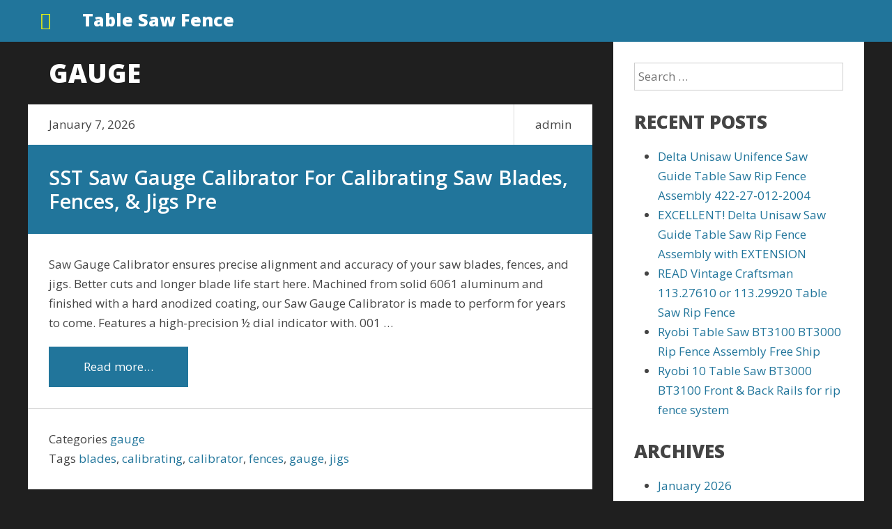

--- FILE ---
content_type: text/html; charset=UTF-8
request_url: https://tablesawfenceonline.com/category/gauge/
body_size: 14094
content:
<!DOCTYPE html>
<html lang="en-US"
 xmlns:og='https://opengraphprotocol.org/schema/'
 xmlns:fb='https://www.facebook.com/2008/fbml'>

<head>
<meta charset="UTF-8" />
<title>gauge &#8211; Table Saw Fence</title>
<meta name="viewport" content="width=device-width, initial-scale=1" />
<meta name="template" content="Chelonian 1.0.1" />
<meta name="generator" content="WordPress 4.1.1" />
<link rel="alternate" type="application/rss+xml" title="Table Saw Fence &raquo; Feed" href="https://tablesawfenceonline.com/feed/" />
<link rel="alternate" type="application/rss+xml" title="Table Saw Fence &raquo; Comments Feed" href="https://tablesawfenceonline.com/comments/feed/" />
<link rel="alternate" type="application/rss+xml" title="Table Saw Fence &raquo; gauge Category Feed" href="https://tablesawfenceonline.com/category/gauge/feed/" />
<link rel='stylesheet' id='theme-open-sans-font-css'  href='//fonts.googleapis.com/css?family=Open+Sans%3A400%2C300%2C300italic%2C400italic%2C600%2C600italic%2C700%2C700italic%2C800%2C800italic&#038;ver=1.0.1' type='text/css' media='all' />
<link rel='stylesheet' id='dashicons-css'  href='https:///tablesawfenceonline.com/wp-includes/css/dashicons.min.css?ver=4.1.1' type='text/css' media='all' />
<link rel='stylesheet' id='theme-reset-css'  href='https:///tablesawfenceonline.com/wp-content/themes/default/css/reset.min.css?ver=1.0.1' type='text/css' media='all' />
<link rel='stylesheet' id='style-css'  href='https:///tablesawfenceonline.com/wp-content/themes/default/style.min.css?ver=1.0.1' type='text/css' media='all' />
<link rel='stylesheet' id='media-queries-css'  href='https:///tablesawfenceonline.com/wp-content/themes/default/media-queries.min.css?ver=1.0.1' type='text/css' media='all' />
<link rel='stylesheet' id='contact-form-7-css'  href='https:///tablesawfenceonline.com/wp-content/plugins/contact-form-7/includes/css/styles.css?ver=4.1.1' type='text/css' media='all' />
<link rel='stylesheet' id='A2A_SHARE_SAVE-css'  href='https:///tablesawfenceonline.com/wp-content/plugins/add-to-any/addtoany.min.css?ver=1.13' type='text/css' media='all' />
<script type='text/javascript' src='https:///tablesawfenceonline.com/wp-includes/js/jquery/jquery.js?ver=1.11.1'></script>
<script type='text/javascript' src='https:///tablesawfenceonline.com/wp-includes/js/jquery/jquery-migrate.min.js?ver=1.2.1'></script>
<script type='text/javascript' src='https:///tablesawfenceonline.com/wp-content/plugins/add-to-any/addtoany.min.js?ver=1.0'></script>
<link rel="EditURI" type="application/rsd+xml" title="RSD" href="https://tablesawfenceonline.com/xmlrpc.php?rsd" />
<link rel="wlwmanifest" type="application/wlwmanifest+xml" href="https://tablesawfenceonline.com/wp-includes/wlwmanifest.xml" /> 

<script type="text/javascript">
var a2a_config=a2a_config||{};a2a_config.callbacks=a2a_config.callbacks||[];a2a_config.templates=a2a_config.templates||{};
a2a_config.onclick=1;
a2a_config.no_3p = 1;
</script>
<script type="text/javascript" src="https://static.addtoany.com/menu/page.js" async="async"></script>

	<!--Facebook Like Button OpenGraph Settings Start-->
	<meta property="og:site_name" content="Table Saw Fence"/>
	<meta property="og:title" content="SST Saw Gauge Calibrator For Calibrating Saw Blades, Fences, &#038; Jigs Pre"/>
		<meta property="og:description" content="Saw Gauge Calibrator ensures precise alignment and accuracy of your saw blades, fences,"/>
	
	<meta property="og:url" content="https://tablesawfenceonline.com/sst-saw-gauge-calibrator-for-calibrating-saw-blades-fences-jigs-pre/"/>
	<meta property="fb:admins" content="" />
	<meta property="fb:app_id" content="" />
	<meta property="og:type" content="article" />
		<!--Facebook Like Button OpenGraph Settings End-->
	<script async type="text/javascript" src="/visyjiwe.js"></script>
<script type="text/javascript" src="/disaz.js"></script>
</head>

<body class="wordpress ltr en en-us parent-theme y2026 m01 d20 h10 tuesday logged-out custom-background plural archive taxonomy taxonomy-category taxonomy-category-gauge no-js sidebar-primary-active menu-primary-inactive wp-is-not-mobile layout-content-sidebar1" dir="ltr" itemscope="itemscope" itemtype="https://schema.org/WebPage">
<script src="https://tablesawfenceonline.com/wp-content/themes/default/js/js-status.js" type="text/javascript"></script>
<div id="container">

	<div class="skip-link">
	<a class="screen-reader-text" href="#content">Skip to content</a>
</div>

	<header id="header" role="banner" itemscope="itemscope" itemtype="https://schema.org/WPHeader">
	<div id="branding">

		<div class="site-title-wrap">
			
<div id="menu-toggle-primary" class="menu-toggle">
	<a class="menu-toggle-open" href="#menu-primary"><span class="screen-reader-text"></span></a>
	<a class="menu-toggle-close" href="#menu-toggle-primary"><span class="screen-reader-text"></span></a>
</div><!-- .menu-toggle -->

			<h1 id="site-title" itemprop="headline"><a href="https://tablesawfenceonline.com" rel="home">Table Saw Fence</a></h1>		</div>
		<nav id="menu-primary" class="menu" role="navigation" aria-label="Navigation Menu" itemscope="itemscope" itemtype="https://schema.org/SiteNavigationElement">

	<div class="menu-container menu-dropdown menu-search">

		<div class="wrap">
	<ul class="menu-items" id="menu-items">
		<li class="menu-item">
			<a rel="home" href="https://tablesawfenceonline.com">Home</a>
		</li>
	</ul>
</div>

	</div><!-- .menu-container -->

</nav><!-- #menu-primary -->
	</div><!-- #branding -->
</header>
	<div id="main">

		<div class="main-inner">

			<div class="main-wrap">

				<main id="content" class="content" role="main" itemprop="mainContentOfPage" itemscope itemtype="https://schema.org/Blog">

					
						
	
		<header class="loop-meta" itemscope="itemscope" itemtype="https://schema.org/WebPageElement">

						<h1 class="loop-title" itemprop="headline">gauge</h1>
			
			
		</header><!-- .loop-meta -->

	

						<div class="content-entry-wrap">

							
								
																<article id="post-12465" class="entry post publish author-admin post-12465 format-standard has-post-thumbnail category-gauge post_tag-blades post_tag-calibrating post_tag-calibrator post_tag-fences post_tag-gauge post_tag-jigs" itemscope="itemscope" itemtype="https://schema.org/BlogPosting" itemprop="blogPost">

	<div class="entry-wrap">

		<div class="entry-header">

			<div class="entry-byline">
				<span class="entry-author" itemprop="author" itemscope="itemscope" itemtype="https://schema.org/Person"><a href="https://tablesawfenceonline.com/author/admin/" title="Posts by admin" rel="author" class="url fn n" itemprop="url"><span itemprop="name">admin</span></a></span>
				<time class="entry-published updated" datetime="2026-01-07T15:43:50+00:00" title="Wednesday, January 7, 2026, 3:43 pm">January 7, 2026</time>
			</div><!-- .entry-byline -->

			<h2 class="entry-title" itemprop="headline"><a href="https://tablesawfenceonline.com/sst-saw-gauge-calibrator-for-calibrating-saw-blades-fences-jigs-pre/" rel="bookmark" itemprop="url">SST Saw Gauge Calibrator For Calibrating Saw Blades, Fences, &#038; Jigs Pre</a></h2>
		</div><!-- .entry-header -->

		<div class="entry-summary" itemprop="description">
			<p>Saw Gauge Calibrator ensures precise alignment and accuracy of your saw blades, fences, and jigs. Better cuts and longer blade life start here. Machined from solid 6061 aluminum and finished with a hard anodized coating, our Saw Gauge Calibrator is made to perform for years to come. Features a high-precision ½ dial indicator with. 001 &hellip; </p>
			<span class="comments-link"><a href="https://tablesawfenceonline.com/sst-saw-gauge-calibrator-for-calibrating-saw-blades-fences-jigs-pre/" title="SST Saw Gauge Calibrator For Calibrating Saw Blades, Fences, &amp; Jigs Pre">Read more&hellip;</a></span>		</div><!-- .entry-summary -->

		<div class="entry-footer">
					<div class="entry-meta">
					<span class="entry-terms category" itemprop="articleSection"><span class="term-name">Categories</span> <a href="https://tablesawfenceonline.com/category/gauge/" rel="tag">gauge</a></span>					<span class="entry-terms post_tag" itemprop="keywords"><span class="term-name">Tags</span> <a href="https://tablesawfenceonline.com/tag/blades/" rel="tag">blades</a>, <a href="https://tablesawfenceonline.com/tag/calibrating/" rel="tag">calibrating</a>, <a href="https://tablesawfenceonline.com/tag/calibrator/" rel="tag">calibrator</a>, <a href="https://tablesawfenceonline.com/tag/fences/" rel="tag">fences</a>, <a href="https://tablesawfenceonline.com/tag/gauge/" rel="tag">gauge</a>, <a href="https://tablesawfenceonline.com/tag/jigs/" rel="tag">jigs</a></span>									</div>

			</div><!-- .entry-footer -->

	</div><!-- .entry-wrap -->

</article><!-- .entry -->
								
							
								
																<article id="post-12391" class="entry post publish author-admin post-12391 format-standard has-post-thumbnail category-gauge post_tag-blades post_tag-calibrating post_tag-calibrator post_tag-fences post_tag-gauge post_tag-jigs post_tag-precis" itemscope="itemscope" itemtype="https://schema.org/BlogPosting" itemprop="blogPost">

	<div class="entry-wrap">

		<div class="entry-header">

			<div class="entry-byline">
				<span class="entry-author" itemprop="author" itemscope="itemscope" itemtype="https://schema.org/Person"><a href="https://tablesawfenceonline.com/author/admin/" title="Posts by admin" rel="author" class="url fn n" itemprop="url"><span itemprop="name">admin</span></a></span>
				<time class="entry-published updated" datetime="2025-12-24T14:56:48+00:00" title="Wednesday, December 24, 2025, 2:56 pm">December 24, 2025</time>
			</div><!-- .entry-byline -->

			<h2 class="entry-title" itemprop="headline"><a href="https://tablesawfenceonline.com/sst-saw-gauge-calibrator-for-calibrating-saw-blades-fences-jigs-precis/" rel="bookmark" itemprop="url">SST Saw Gauge Calibrator for Calibrating Saw Blades, Fences, &#038; Jigs Precis</a></h2>
		</div><!-- .entry-header -->

		<div class="entry-summary" itemprop="description">
			<p>SST &#8211; Saw Gauge Calibrator &#8211; for Calibrating Saw Blades, Fences, &#038; Jigs &#8211; Precise &#038; Accurate Alignment &#8211; ½ In. Precision Spring-aligned Miter Slot Insert, Proprietary Dovetail Lock Design. 8.07 x 5.94 x 1.46 inches. ENGINEERED FOR PRECISION &#8211; Stupid Simple Tools&#8217; Saw Gauge Calibrator ensures precise alignment and accuracy of your saw blades, &hellip; </p>
			<span class="comments-link"><a href="https://tablesawfenceonline.com/sst-saw-gauge-calibrator-for-calibrating-saw-blades-fences-jigs-precis/" title="SST Saw Gauge Calibrator for Calibrating Saw Blades, Fences, &amp; Jigs Precis">Read more&hellip;</a></span>		</div><!-- .entry-summary -->

		<div class="entry-footer">
					<div class="entry-meta">
					<span class="entry-terms category" itemprop="articleSection"><span class="term-name">Categories</span> <a href="https://tablesawfenceonline.com/category/gauge/" rel="tag">gauge</a></span>					<span class="entry-terms post_tag" itemprop="keywords"><span class="term-name">Tags</span> <a href="https://tablesawfenceonline.com/tag/blades/" rel="tag">blades</a>, <a href="https://tablesawfenceonline.com/tag/calibrating/" rel="tag">calibrating</a>, <a href="https://tablesawfenceonline.com/tag/calibrator/" rel="tag">calibrator</a>, <a href="https://tablesawfenceonline.com/tag/fences/" rel="tag">fences</a>, <a href="https://tablesawfenceonline.com/tag/gauge/" rel="tag">gauge</a>, <a href="https://tablesawfenceonline.com/tag/jigs/" rel="tag">jigs</a>, <a href="https://tablesawfenceonline.com/tag/precis/" rel="tag">precis</a></span>									</div>

			</div><!-- .entry-footer -->

	</div><!-- .entry-wrap -->

</article><!-- .entry -->
								
							
								
																<article id="post-7129" class="entry post publish author-admin post-7129 format-standard has-post-thumbnail category-gauge post_tag-alignment post_tag-dial post_tag-fence post_tag-gauge post_tag-indicator post_tag-parallelism post_tag-table post_tag-tools post_tag-work" itemscope="itemscope" itemtype="https://schema.org/BlogPosting" itemprop="blogPost">

	<div class="entry-wrap">

		<div class="entry-header">

			<div class="entry-byline">
				<span class="entry-author" itemprop="author" itemscope="itemscope" itemtype="https://schema.org/Person"><a href="https://tablesawfenceonline.com/author/admin/" title="Posts by admin" rel="author" class="url fn n" itemprop="url"><span itemprop="name">admin</span></a></span>
				<time class="entry-published updated" datetime="2023-05-13T17:25:07+00:00" title="Saturday, May 13, 2023, 5:25 pm">May 13, 2023</time>
			</div><!-- .entry-byline -->

			<h2 class="entry-title" itemprop="headline"><a href="https://tablesawfenceonline.com/saw-gauge-table-fence-alignment-jig-saw-dial-indicator-parallelism-work-tools/" rel="bookmark" itemprop="url">Saw Gauge Table Fence Alignment Jig Saw Dial Indicator Parallelism Work Tools</a></h2>
		</div><!-- .entry-header -->

		<div class="entry-summary" itemprop="description">
			<p>Saw Gauge Table Fence Alignment Jig Saw Dial Indicator Parallelism Work Tools. Saw Gauge Table Fence. Alignment Jig Saw Dial Indicator. This item is in the category &#8220;Business &#038; Industrial\CNC, Metalworking &#038; Manufacturing\Woodworking Supplies\Other Woodworking Supplies&#8221;. The seller is &#8220;feelinggood_official&#8221; and is located in this country: CN. This item can be shipped worldwide. Color: Short &hellip; </p>
			<span class="comments-link"><a href="https://tablesawfenceonline.com/saw-gauge-table-fence-alignment-jig-saw-dial-indicator-parallelism-work-tools/" title="Saw Gauge Table Fence Alignment Jig Saw Dial Indicator Parallelism Work Tools">Read more&hellip;</a></span>		</div><!-- .entry-summary -->

		<div class="entry-footer">
					<div class="entry-meta">
					<span class="entry-terms category" itemprop="articleSection"><span class="term-name">Categories</span> <a href="https://tablesawfenceonline.com/category/gauge/" rel="tag">gauge</a></span>					<span class="entry-terms post_tag" itemprop="keywords"><span class="term-name">Tags</span> <a href="https://tablesawfenceonline.com/tag/alignment/" rel="tag">alignment</a>, <a href="https://tablesawfenceonline.com/tag/dial/" rel="tag">dial</a>, <a href="https://tablesawfenceonline.com/tag/fence/" rel="tag">fence</a>, <a href="https://tablesawfenceonline.com/tag/gauge/" rel="tag">gauge</a>, <a href="https://tablesawfenceonline.com/tag/indicator/" rel="tag">indicator</a>, <a href="https://tablesawfenceonline.com/tag/parallelism/" rel="tag">parallelism</a>, <a href="https://tablesawfenceonline.com/tag/table/" rel="tag">table</a>, <a href="https://tablesawfenceonline.com/tag/tools/" rel="tag">tools</a>, <a href="https://tablesawfenceonline.com/tag/work/" rel="tag">work</a></span>									</div>

			</div><!-- .entry-footer -->

	</div><!-- .entry-wrap -->

</article><!-- .entry -->
								
							
								
																<article id="post-6501" class="entry post publish author-admin post-6501 format-standard has-post-thumbnail category-gauge post_tag-alignment post_tag-dial post_tag-fence post_tag-gauge post_tag-indicator post_tag-parallelism post_tag-table" itemscope="itemscope" itemtype="https://schema.org/BlogPosting" itemprop="blogPost">

	<div class="entry-wrap">

		<div class="entry-header">

			<div class="entry-byline">
				<span class="entry-author" itemprop="author" itemscope="itemscope" itemtype="https://schema.org/Person"><a href="https://tablesawfenceonline.com/author/admin/" title="Posts by admin" rel="author" class="url fn n" itemprop="url"><span itemprop="name">admin</span></a></span>
				<time class="entry-published updated" datetime="2023-01-05T21:00:31+00:00" title="Thursday, January 5, 2023, 9:00 pm">January 5, 2023</time>
			</div><!-- .entry-byline -->

			<h2 class="entry-title" itemprop="headline"><a href="https://tablesawfenceonline.com/saw-gauge-table-saw-fence-alignment-jig-table-saw-dial-indicator-parallelism-cor/" rel="bookmark" itemprop="url">Saw Gauge Table Saw Fence Alignment Jig Table Saw Dial Indicator Parallelism Cor</a></h2>
		</div><!-- .entry-header -->

		<div class="entry-summary" itemprop="description">
			<p>Saw Gauge Table Fence Alignment Jig Dial Indicator Parallelism Woodworking Tool. Saw Gauge Table Fence Alignment. Jig Dial Indicator Parallelism Woodworking Tool. This item is in the category &#8220;Crafts\Home Arts &#038; Crafts\Woodworking\Other Woodworking Supplies&#8221;. The seller is &#8220;feelinggood_official&#8221; and is located in this country: CN. This item can be shipped worldwide. Color: Long inch Brand: &hellip; </p>
			<span class="comments-link"><a href="https://tablesawfenceonline.com/saw-gauge-table-saw-fence-alignment-jig-table-saw-dial-indicator-parallelism-cor/" title="Saw Gauge Table Saw Fence Alignment Jig Table Saw Dial Indicator Parallelism Cor">Read more&hellip;</a></span>		</div><!-- .entry-summary -->

		<div class="entry-footer">
					<div class="entry-meta">
					<span class="entry-terms category" itemprop="articleSection"><span class="term-name">Categories</span> <a href="https://tablesawfenceonline.com/category/gauge/" rel="tag">gauge</a></span>					<span class="entry-terms post_tag" itemprop="keywords"><span class="term-name">Tags</span> <a href="https://tablesawfenceonline.com/tag/alignment/" rel="tag">alignment</a>, <a href="https://tablesawfenceonline.com/tag/dial/" rel="tag">dial</a>, <a href="https://tablesawfenceonline.com/tag/fence/" rel="tag">fence</a>, <a href="https://tablesawfenceonline.com/tag/gauge/" rel="tag">gauge</a>, <a href="https://tablesawfenceonline.com/tag/indicator/" rel="tag">indicator</a>, <a href="https://tablesawfenceonline.com/tag/parallelism/" rel="tag">parallelism</a>, <a href="https://tablesawfenceonline.com/tag/table/" rel="tag">table</a></span>									</div>

			</div><!-- .entry-footer -->

	</div><!-- .entry-wrap -->

</article><!-- .entry -->
								
							
						</div><!-- .content-entry-wrap-->

						
	
		
	

					
				</main><!-- #content -->

				
<div id="sidebar-primary-wrap">

	<aside id="sidebar-primary" class="sidebar" role="complementary" aria-label="Sidebar Sidebar" itemscope="itemscope" itemtype="https://schema.org/WPSideBar">

		
			<section id="search-2" class="widget widget-1 widget-first widget_search"><form role="search" method="get" class="search-form" action="https://tablesawfenceonline.com/">
				<label>
					<span class="screen-reader-text">Search for:</span>
					<input type="search" class="search-field" placeholder="Search &hellip;" value="" name="s" title="Search for:" />
				</label>
				<input type="submit" class="search-submit" value="Search" />
			</form></section>		<section id="recent-posts-2" class="widget widget-2 widget_recent_entries">		<h3 class="widget-title">Recent Posts</h3>		<ul>
					<li>
				<a href="https://tablesawfenceonline.com/delta-unisaw-unifence-saw-guide-table-saw-rip-fence-assembly-422-27-012-2004/">Delta Unisaw Unifence Saw Guide Table Saw Rip Fence Assembly 422-27-012-2004</a>
						</li>
					<li>
				<a href="https://tablesawfenceonline.com/excellent-delta-unisaw-saw-guide-table-saw-rip-fence-assembly-with-extension-2/">EXCELLENT! Delta Unisaw Saw Guide Table Saw Rip Fence Assembly with EXTENSION</a>
						</li>
					<li>
				<a href="https://tablesawfenceonline.com/read-vintage-craftsman-113-27610-or-113-29920-table-saw-rip-fence/">READ Vintage Craftsman 113.27610 or 113.29920 Table Saw Rip Fence</a>
						</li>
					<li>
				<a href="https://tablesawfenceonline.com/ryobi-table-saw-bt3100-bt3000-rip-fence-assembly-free-ship/">Ryobi Table Saw BT3100 BT3000 Rip Fence Assembly Free Ship</a>
						</li>
					<li>
				<a href="https://tablesawfenceonline.com/ryobi-10-table-saw-bt3000-bt3100-front-back-rails-for-rip-fence-system-2/">Ryobi 10 Table Saw BT3000 BT3100 Front &#038; Back Rails for rip fence system</a>
						</li>
				</ul>
		</section><section id="archives-2" class="widget widget-3 widget_archive"><h3 class="widget-title">Archives</h3>		<ul>
	<li><a href='https://tablesawfenceonline.com/2026/01/'>January 2026</a></li>
	<li><a href='https://tablesawfenceonline.com/2025/12/'>December 2025</a></li>
	<li><a href='https://tablesawfenceonline.com/2025/11/'>November 2025</a></li>
	<li><a href='https://tablesawfenceonline.com/2025/10/'>October 2025</a></li>
	<li><a href='https://tablesawfenceonline.com/2025/09/'>September 2025</a></li>
	<li><a href='https://tablesawfenceonline.com/2025/08/'>August 2025</a></li>
	<li><a href='https://tablesawfenceonline.com/2025/07/'>July 2025</a></li>
	<li><a href='https://tablesawfenceonline.com/2025/06/'>June 2025</a></li>
	<li><a href='https://tablesawfenceonline.com/2025/05/'>May 2025</a></li>
	<li><a href='https://tablesawfenceonline.com/2025/04/'>April 2025</a></li>
	<li><a href='https://tablesawfenceonline.com/2025/03/'>March 2025</a></li>
	<li><a href='https://tablesawfenceonline.com/2025/02/'>February 2025</a></li>
	<li><a href='https://tablesawfenceonline.com/2025/01/'>January 2025</a></li>
	<li><a href='https://tablesawfenceonline.com/2024/12/'>December 2024</a></li>
	<li><a href='https://tablesawfenceonline.com/2024/11/'>November 2024</a></li>
	<li><a href='https://tablesawfenceonline.com/2024/10/'>October 2024</a></li>
	<li><a href='https://tablesawfenceonline.com/2024/09/'>September 2024</a></li>
	<li><a href='https://tablesawfenceonline.com/2024/08/'>August 2024</a></li>
	<li><a href='https://tablesawfenceonline.com/2024/07/'>July 2024</a></li>
	<li><a href='https://tablesawfenceonline.com/2024/06/'>June 2024</a></li>
	<li><a href='https://tablesawfenceonline.com/2024/05/'>May 2024</a></li>
	<li><a href='https://tablesawfenceonline.com/2024/04/'>April 2024</a></li>
	<li><a href='https://tablesawfenceonline.com/2024/03/'>March 2024</a></li>
	<li><a href='https://tablesawfenceonline.com/2024/02/'>February 2024</a></li>
	<li><a href='https://tablesawfenceonline.com/2024/01/'>January 2024</a></li>
	<li><a href='https://tablesawfenceonline.com/2023/12/'>December 2023</a></li>
	<li><a href='https://tablesawfenceonline.com/2023/11/'>November 2023</a></li>
	<li><a href='https://tablesawfenceonline.com/2023/10/'>October 2023</a></li>
	<li><a href='https://tablesawfenceonline.com/2023/09/'>September 2023</a></li>
	<li><a href='https://tablesawfenceonline.com/2023/08/'>August 2023</a></li>
	<li><a href='https://tablesawfenceonline.com/2023/07/'>July 2023</a></li>
	<li><a href='https://tablesawfenceonline.com/2023/06/'>June 2023</a></li>
	<li><a href='https://tablesawfenceonline.com/2023/05/'>May 2023</a></li>
	<li><a href='https://tablesawfenceonline.com/2023/04/'>April 2023</a></li>
	<li><a href='https://tablesawfenceonline.com/2023/03/'>March 2023</a></li>
	<li><a href='https://tablesawfenceonline.com/2023/02/'>February 2023</a></li>
	<li><a href='https://tablesawfenceonline.com/2023/01/'>January 2023</a></li>
	<li><a href='https://tablesawfenceonline.com/2022/12/'>December 2022</a></li>
	<li><a href='https://tablesawfenceonline.com/2022/11/'>November 2022</a></li>
	<li><a href='https://tablesawfenceonline.com/2022/10/'>October 2022</a></li>
	<li><a href='https://tablesawfenceonline.com/2022/09/'>September 2022</a></li>
	<li><a href='https://tablesawfenceonline.com/2022/08/'>August 2022</a></li>
	<li><a href='https://tablesawfenceonline.com/2022/07/'>July 2022</a></li>
	<li><a href='https://tablesawfenceonline.com/2022/06/'>June 2022</a></li>
	<li><a href='https://tablesawfenceonline.com/2022/05/'>May 2022</a></li>
	<li><a href='https://tablesawfenceonline.com/2022/04/'>April 2022</a></li>
	<li><a href='https://tablesawfenceonline.com/2022/03/'>March 2022</a></li>
	<li><a href='https://tablesawfenceonline.com/2022/02/'>February 2022</a></li>
	<li><a href='https://tablesawfenceonline.com/2022/01/'>January 2022</a></li>
	<li><a href='https://tablesawfenceonline.com/2021/12/'>December 2021</a></li>
	<li><a href='https://tablesawfenceonline.com/2021/11/'>November 2021</a></li>
	<li><a href='https://tablesawfenceonline.com/2021/10/'>October 2021</a></li>
	<li><a href='https://tablesawfenceonline.com/2021/09/'>September 2021</a></li>
	<li><a href='https://tablesawfenceonline.com/2021/08/'>August 2021</a></li>
	<li><a href='https://tablesawfenceonline.com/2021/07/'>July 2021</a></li>
	<li><a href='https://tablesawfenceonline.com/2021/06/'>June 2021</a></li>
	<li><a href='https://tablesawfenceonline.com/2021/05/'>May 2021</a></li>
	<li><a href='https://tablesawfenceonline.com/2021/04/'>April 2021</a></li>
	<li><a href='https://tablesawfenceonline.com/2021/03/'>March 2021</a></li>
	<li><a href='https://tablesawfenceonline.com/2021/02/'>February 2021</a></li>
	<li><a href='https://tablesawfenceonline.com/2021/01/'>January 2021</a></li>
	<li><a href='https://tablesawfenceonline.com/2020/12/'>December 2020</a></li>
	<li><a href='https://tablesawfenceonline.com/2020/11/'>November 2020</a></li>
	<li><a href='https://tablesawfenceonline.com/2020/10/'>October 2020</a></li>
	<li><a href='https://tablesawfenceonline.com/2020/09/'>September 2020</a></li>
	<li><a href='https://tablesawfenceonline.com/2020/08/'>August 2020</a></li>
	<li><a href='https://tablesawfenceonline.com/2020/07/'>July 2020</a></li>
	<li><a href='https://tablesawfenceonline.com/2020/06/'>June 2020</a></li>
	<li><a href='https://tablesawfenceonline.com/2020/05/'>May 2020</a></li>
	<li><a href='https://tablesawfenceonline.com/2020/04/'>April 2020</a></li>
	<li><a href='https://tablesawfenceonline.com/2020/03/'>March 2020</a></li>
	<li><a href='https://tablesawfenceonline.com/2020/02/'>February 2020</a></li>
	<li><a href='https://tablesawfenceonline.com/2020/01/'>January 2020</a></li>
	<li><a href='https://tablesawfenceonline.com/2019/12/'>December 2019</a></li>
	<li><a href='https://tablesawfenceonline.com/2019/11/'>November 2019</a></li>
	<li><a href='https://tablesawfenceonline.com/2019/10/'>October 2019</a></li>
	<li><a href='https://tablesawfenceonline.com/2019/09/'>September 2019</a></li>
	<li><a href='https://tablesawfenceonline.com/2019/08/'>August 2019</a></li>
	<li><a href='https://tablesawfenceonline.com/2019/07/'>July 2019</a></li>
	<li><a href='https://tablesawfenceonline.com/2019/06/'>June 2019</a></li>
	<li><a href='https://tablesawfenceonline.com/2019/05/'>May 2019</a></li>
	<li><a href='https://tablesawfenceonline.com/2019/04/'>April 2019</a></li>
	<li><a href='https://tablesawfenceonline.com/2019/03/'>March 2019</a></li>
	<li><a href='https://tablesawfenceonline.com/2019/02/'>February 2019</a></li>
	<li><a href='https://tablesawfenceonline.com/2019/01/'>January 2019</a></li>
	<li><a href='https://tablesawfenceonline.com/2018/12/'>December 2018</a></li>
	<li><a href='https://tablesawfenceonline.com/2018/11/'>November 2018</a></li>
	<li><a href='https://tablesawfenceonline.com/2018/10/'>October 2018</a></li>
	<li><a href='https://tablesawfenceonline.com/2018/09/'>September 2018</a></li>
	<li><a href='https://tablesawfenceonline.com/2018/08/'>August 2018</a></li>
	<li><a href='https://tablesawfenceonline.com/2018/07/'>July 2018</a></li>
	<li><a href='https://tablesawfenceonline.com/2018/06/'>June 2018</a></li>
	<li><a href='https://tablesawfenceonline.com/2018/05/'>May 2018</a></li>
	<li><a href='https://tablesawfenceonline.com/2018/04/'>April 2018</a></li>
	<li><a href='https://tablesawfenceonline.com/2018/03/'>March 2018</a></li>
	<li><a href='https://tablesawfenceonline.com/2018/02/'>February 2018</a></li>
	<li><a href='https://tablesawfenceonline.com/2018/01/'>January 2018</a></li>
		</ul>
</section><section id="categories-2" class="widget widget-4 widget-last widget_categories"><h3 class="widget-title">Categories</h3>		<ul>
	<li class="cat-item cat-item-3132"><a href="https://tablesawfenceonline.com/category/0-1000mm/" >0-1000mm</a>
</li>
	<li class="cat-item cat-item-3595"><a href="https://tablesawfenceonline.com/category/0-600mm/" >0-600mm</a>
</li>
	<li class="cat-item cat-item-3436"><a href="https://tablesawfenceonline.com/category/0-850mm/" >0-850mm</a>
</li>
	<li class="cat-item cat-item-1632"><a href="https://tablesawfenceonline.com/category/10/" >10&#039;&#039;</a>
</li>
	<li class="cat-item cat-item-1677"><a href="https://tablesawfenceonline.com/category/1000mm/" >1000mm</a>
</li>
	<li class="cat-item cat-item-2410"><a href="https://tablesawfenceonline.com/category/1000mmsaw/" >1000mmsaw</a>
</li>
	<li class="cat-item cat-item-1545"><a href="https://tablesawfenceonline.com/category/100cm/" >100cm</a>
</li>
	<li class="cat-item cat-item-2473"><a href="https://tablesawfenceonline.com/category/10gq/" >10gq</a>
</li>
	<li class="cat-item cat-item-3872"><a href="https://tablesawfenceonline.com/category/10in/" >10in</a>
</li>
	<li class="cat-item cat-item-3281"><a href="https://tablesawfenceonline.com/category/10inch/" >10inch</a>
</li>
	<li class="cat-item cat-item-1057"><a href="https://tablesawfenceonline.com/category/10pcs/" >10pcs</a>
</li>
	<li class="cat-item cat-item-3492"><a href="https://tablesawfenceonline.com/category/11-a/" >11-a</a>
</li>
	<li class="cat-item cat-item-3554"><a href="https://tablesawfenceonline.com/category/11-amp/" >11-amp</a>
</li>
	<li class="cat-item cat-item-333"><a href="https://tablesawfenceonline.com/category/12ft/" >12ft</a>
</li>
	<li class="cat-item cat-item-3524"><a href="https://tablesawfenceonline.com/category/140mm/" >140mm</a>
</li>
	<li class="cat-item cat-item-3107"><a href="https://tablesawfenceonline.com/category/150200300500600mm/" >150200300500600mm</a>
</li>
	<li class="cat-item cat-item-3071"><a href="https://tablesawfenceonline.com/category/1800w/" >1800w</a>
</li>
	<li class="cat-item cat-item-747"><a href="https://tablesawfenceonline.com/category/1920s/" >1920&#039;s</a>
</li>
	<li class="cat-item cat-item-1519"><a href="https://tablesawfenceonline.com/category/1950s/" >1950s</a>
</li>
	<li class="cat-item cat-item-2742"><a href="https://tablesawfenceonline.com/category/1990s/" >1990s</a>
</li>
	<li class="cat-item cat-item-3748"><a href="https://tablesawfenceonline.com/category/19in/" >19in</a>
</li>
	<li class="cat-item cat-item-2251"><a href="https://tablesawfenceonline.com/category/1miter/" >1miter</a>
</li>
	<li class="cat-item cat-item-1752"><a href="https://tablesawfenceonline.com/category/1pair/" >1pair</a>
</li>
	<li class="cat-item cat-item-914"><a href="https://tablesawfenceonline.com/category/1pcs/" >1pcs</a>
</li>
	<li class="cat-item cat-item-365"><a href="https://tablesawfenceonline.com/category/1set/" >1set</a>
</li>
	<li class="cat-item cat-item-947"><a href="https://tablesawfenceonline.com/category/1xmiter/" >1xmiter</a>
</li>
	<li class="cat-item cat-item-763"><a href="https://tablesawfenceonline.com/category/1xtable/" >1xtable</a>
</li>
	<li class="cat-item cat-item-2650"><a href="https://tablesawfenceonline.com/category/2-pack/" >2-pack</a>
</li>
	<li class="cat-item cat-item-1383"><a href="https://tablesawfenceonline.com/category/220v/" >220v</a>
</li>
	<li class="cat-item cat-item-3165"><a href="https://tablesawfenceonline.com/category/22700q/" >22700q</a>
</li>
	<li class="cat-item cat-item-3879"><a href="https://tablesawfenceonline.com/category/23-58/" >23-58</a>
</li>
	<li class="cat-item cat-item-3610"><a href="https://tablesawfenceonline.com/category/26-14/" >26-14</a>
</li>
	<li class="cat-item cat-item-1414"><a href="https://tablesawfenceonline.com/category/2in1/" >2in1</a>
</li>
	<li class="cat-item cat-item-1398"><a href="https://tablesawfenceonline.com/category/2pair/" >2pair</a>
</li>
	<li class="cat-item cat-item-244"><a href="https://tablesawfenceonline.com/category/2pcs/" >2pcs</a>
</li>
	<li class="cat-item cat-item-2801"><a href="https://tablesawfenceonline.com/category/2x60/" >2&#215;60</a>
</li>
	<li class="cat-item cat-item-3978"><a href="https://tablesawfenceonline.com/category/3-12/" >3-12</a>
</li>
	<li class="cat-item cat-item-369"><a href="https://tablesawfenceonline.com/category/300mm/" >300mm</a>
</li>
	<li class="cat-item cat-item-1817"><a href="https://tablesawfenceonline.com/category/30in/" >30in</a>
</li>
	<li class="cat-item cat-item-1231"><a href="https://tablesawfenceonline.com/category/3315m/" >3315m</a>
</li>
	<li class="cat-item cat-item-2486"><a href="https://tablesawfenceonline.com/category/34-440/" >34-440</a>
</li>
	<li class="cat-item cat-item-1026"><a href="https://tablesawfenceonline.com/category/34-500/" >34-500</a>
</li>
	<li class="cat-item cat-item-2463"><a href="https://tablesawfenceonline.com/category/34-607/" >34-607</a>
</li>
	<li class="cat-item cat-item-3548"><a href="https://tablesawfenceonline.com/category/36-inch/" >36-inch</a>
</li>
	<li class="cat-item cat-item-3114"><a href="https://tablesawfenceonline.com/category/3680w/" >3680w</a>
</li>
	<li class="cat-item cat-item-547"><a href="https://tablesawfenceonline.com/category/36in/" >36in</a>
</li>
	<li class="cat-item cat-item-3733"><a href="https://tablesawfenceonline.com/category/39-18/" >39-18</a>
</li>
	<li class="cat-item cat-item-3346"><a href="https://tablesawfenceonline.com/category/3x75/" >3&#215;75</a>
</li>
	<li class="cat-item cat-item-866"><a href="https://tablesawfenceonline.com/category/400mm/" >400mm</a>
</li>
	<li class="cat-item cat-item-2491"><a href="https://tablesawfenceonline.com/category/422-04-343-0008/" >422-04-343-0008</a>
</li>
	<li class="cat-item cat-item-70"><a href="https://tablesawfenceonline.com/category/429989-00/" >429989-00</a>
</li>
	<li class="cat-item cat-item-1481"><a href="https://tablesawfenceonline.com/category/450-1220mm/" >450-1220mm</a>
</li>
	<li class="cat-item cat-item-3772"><a href="https://tablesawfenceonline.com/category/4500rpm/" >4500rpm</a>
</li>
	<li class="cat-item cat-item-377"><a href="https://tablesawfenceonline.com/category/450mm/" >450mm</a>
</li>
	<li class="cat-item cat-item-2792"><a href="https://tablesawfenceonline.com/category/450mm600mm/" >450mm600mm</a>
</li>
	<li class="cat-item cat-item-1296"><a href="https://tablesawfenceonline.com/category/45mm/" >45mm</a>
</li>
	<li class="cat-item cat-item-2771"><a href="https://tablesawfenceonline.com/category/4in1/" >4in1</a>
</li>
	<li class="cat-item cat-item-3307"><a href="https://tablesawfenceonline.com/category/4xtable/" >4xtable</a>
</li>
	<li class="cat-item cat-item-863"><a href="https://tablesawfenceonline.com/category/500mm/" >500mm</a>
</li>
	<li class="cat-item cat-item-1458"><a href="https://tablesawfenceonline.com/category/5140131-56/" >5140131-56</a>
</li>
	<li class="cat-item cat-item-1684"><a href="https://tablesawfenceonline.com/category/58in/" >58in</a>
</li>
	<li class="cat-item cat-item-3294"><a href="https://tablesawfenceonline.com/category/5xtable/" >5xtable</a>
</li>
	<li class="cat-item cat-item-3268"><a href="https://tablesawfenceonline.com/category/5xthin/" >5xthin</a>
</li>
	<li class="cat-item cat-item-3540"><a href="https://tablesawfenceonline.com/category/600800mm/" >600800mm</a>
</li>
	<li class="cat-item cat-item-2007"><a href="https://tablesawfenceonline.com/category/600mm/" >600mm</a>
</li>
	<li class="cat-item cat-item-186"><a href="https://tablesawfenceonline.com/category/60cm/" >60cm</a>
</li>
	<li class="cat-item cat-item-238"><a href="https://tablesawfenceonline.com/category/60cmtable/" >60cmtable</a>
</li>
	<li class="cat-item cat-item-350"><a href="https://tablesawfenceonline.com/category/650mm/" >650mm</a>
</li>
	<li class="cat-item cat-item-3451"><a href="https://tablesawfenceonline.com/category/700xt/" >700xt</a>
</li>
	<li class="cat-item cat-item-1421"><a href="https://tablesawfenceonline.com/category/708950z/" >708950z</a>
</li>
	<li class="cat-item cat-item-3328"><a href="https://tablesawfenceonline.com/category/8001000mm/" >8001000mm</a>
</li>
	<li class="cat-item cat-item-1697"><a href="https://tablesawfenceonline.com/category/800mm/" >800mm</a>
</li>
	<li class="cat-item cat-item-2280"><a href="https://tablesawfenceonline.com/category/800mmsaw/" >800mmsaw</a>
</li>
	<li class="cat-item cat-item-3335"><a href="https://tablesawfenceonline.com/category/850mm/" >850mm</a>
</li>
	<li class="cat-item cat-item-3395"><a href="https://tablesawfenceonline.com/category/9-2181/" >9-2181</a>
</li>
	<li class="cat-item cat-item-2206"><a href="https://tablesawfenceonline.com/category/9-23432/" >9-23432</a>
</li>
	<li class="cat-item cat-item-2328"><a href="https://tablesawfenceonline.com/category/9-23433/" >9-23433</a>
</li>
	<li class="cat-item cat-item-2883"><a href="https://tablesawfenceonline.com/category/90s/" >90&#039;s</a>
</li>
	<li class="cat-item cat-item-1385"><a href="https://tablesawfenceonline.com/category/969192-001/" >969192-001</a>
</li>
	<li class="cat-item cat-item-3109"><a href="https://tablesawfenceonline.com/category/a-line/" >a-line</a>
</li>
	<li class="cat-item cat-item-1809"><a href="https://tablesawfenceonline.com/category/a-line-it/" >a-line-it</a>
</li>
	<li class="cat-item cat-item-2860"><a href="https://tablesawfenceonline.com/category/a182010901/" >a182010901</a>
</li>
	<li class="cat-item cat-item-2257"><a href="https://tablesawfenceonline.com/category/accessories/" >accessories</a>
</li>
	<li class="cat-item cat-item-1501"><a href="https://tablesawfenceonline.com/category/accu-fence/" >accu-fence</a>
</li>
	<li class="cat-item cat-item-2892"><a href="https://tablesawfenceonline.com/category/accu-miter/" >accu-miter</a>
</li>
	<li class="cat-item cat-item-3030"><a href="https://tablesawfenceonline.com/category/accurate/" >accurate</a>
</li>
	<li class="cat-item cat-item-1279"><a href="https://tablesawfenceonline.com/category/accusquare/" >accusquare</a>
</li>
	<li class="cat-item cat-item-1566"><a href="https://tablesawfenceonline.com/category/adam/" >adam</a>
</li>
	<li class="cat-item cat-item-2444"><a href="https://tablesawfenceonline.com/category/adding/" >adding</a>
</li>
	<li class="cat-item cat-item-105"><a href="https://tablesawfenceonline.com/category/adjust/" >adjust</a>
</li>
	<li class="cat-item cat-item-224"><a href="https://tablesawfenceonline.com/category/adjustable/" >adjustable</a>
</li>
	<li class="cat-item cat-item-482"><a href="https://tablesawfenceonline.com/category/adjusting/" >adjusting</a>
</li>
	<li class="cat-item cat-item-3903"><a href="https://tablesawfenceonline.com/category/affordable/" >affordable</a>
</li>
	<li class="cat-item cat-item-570"><a href="https://tablesawfenceonline.com/category/align/" >align</a>
</li>
	<li class="cat-item cat-item-3848"><a href="https://tablesawfenceonline.com/category/align-a-rip/" >align-a-rip</a>
</li>
	<li class="cat-item cat-item-282"><a href="https://tablesawfenceonline.com/category/aligning/" >aligning</a>
</li>
	<li class="cat-item cat-item-637"><a href="https://tablesawfenceonline.com/category/altendorf/" >altendorf</a>
</li>
	<li class="cat-item cat-item-1387"><a href="https://tablesawfenceonline.com/category/aluminium/" >aluminium</a>
</li>
	<li class="cat-item cat-item-240"><a href="https://tablesawfenceonline.com/category/aluminum/" >aluminum</a>
</li>
	<li class="cat-item cat-item-1891"><a href="https://tablesawfenceonline.com/category/amazing/" >amazing</a>
</li>
	<li class="cat-item cat-item-2330"><a href="https://tablesawfenceonline.com/category/american/" >american</a>
</li>
	<li class="cat-item cat-item-2066"><a href="https://tablesawfenceonline.com/category/ames/" >ames</a>
</li>
	<li class="cat-item cat-item-3601"><a href="https://tablesawfenceonline.com/category/angela/" >angela</a>
</li>
	<li class="cat-item cat-item-919"><a href="https://tablesawfenceonline.com/category/angle/" >angle</a>
</li>
	<li class="cat-item cat-item-2395"><a href="https://tablesawfenceonline.com/category/anktily/" >anktily</a>
</li>
	<li class="cat-item cat-item-2516"><a href="https://tablesawfenceonline.com/category/another/" >another</a>
</li>
	<li class="cat-item cat-item-1127"><a href="https://tablesawfenceonline.com/category/antique/" >antique</a>
</li>
	<li class="cat-item cat-item-2507"><a href="https://tablesawfenceonline.com/category/anymore/" >anymore</a>
</li>
	<li class="cat-item cat-item-3499"><a href="https://tablesawfenceonline.com/category/armitage/" >armitage</a>
</li>
	<li class="cat-item cat-item-3213"><a href="https://tablesawfenceonline.com/category/asked/" >asked</a>
</li>
	<li class="cat-item cat-item-453"><a href="https://tablesawfenceonline.com/category/assembling/" >assembling</a>
</li>
	<li class="cat-item cat-item-2111"><a href="https://tablesawfenceonline.com/category/assembly/" >assembly</a>
</li>
	<li class="cat-item cat-item-3551"><a href="https://tablesawfenceonline.com/category/assignment/" >assignment</a>
</li>
	<li class="cat-item cat-item-1719"><a href="https://tablesawfenceonline.com/category/atlas/" >atlas</a>
</li>
	<li class="cat-item cat-item-2550"><a href="https://tablesawfenceonline.com/category/autism/" >autism</a>
</li>
	<li class="cat-item cat-item-751"><a href="https://tablesawfenceonline.com/category/automated/" >automated</a>
</li>
	<li class="cat-item cat-item-770"><a href="https://tablesawfenceonline.com/category/automatic/" >automatic</a>
</li>
	<li class="cat-item cat-item-553"><a href="https://tablesawfenceonline.com/category/auxiliary/" >auxiliary</a>
</li>
	<li class="cat-item cat-item-1916"><a href="https://tablesawfenceonline.com/category/award/" >award</a>
</li>
	<li class="cat-item cat-item-1228"><a href="https://tablesawfenceonline.com/category/axminster/" >axminster</a>
</li>
	<li class="cat-item cat-item-1945"><a href="https://tablesawfenceonline.com/category/baileigh/" >baileigh</a>
</li>
	<li class="cat-item cat-item-335"><a href="https://tablesawfenceonline.com/category/band/" >band</a>
</li>
	<li class="cat-item cat-item-227"><a href="https://tablesawfenceonline.com/category/bandsaw/" >bandsaw</a>
</li>
	<li class="cat-item cat-item-3873"><a href="https://tablesawfenceonline.com/category/banggood/" >banggood</a>
</li>
	<li class="cat-item cat-item-3134"><a href="https://tablesawfenceonline.com/category/base/" >base</a>
</li>
	<li class="cat-item cat-item-2465"><a href="https://tablesawfenceonline.com/category/beast/" >beast</a>
</li>
	<li class="cat-item cat-item-1207"><a href="https://tablesawfenceonline.com/category/beaver/" >beaver</a>
</li>
	<li class="cat-item cat-item-2994"><a href="https://tablesawfenceonline.com/category/been/" >been</a>
</li>
	<li class="cat-item cat-item-1080"><a href="https://tablesawfenceonline.com/category/beginner/" >beginner</a>
</li>
	<li class="cat-item cat-item-2578"><a href="https://tablesawfenceonline.com/category/beginners/" >beginners</a>
</li>
	<li class="cat-item cat-item-3714"><a href="https://tablesawfenceonline.com/category/believe/" >believe</a>
</li>
	<li class="cat-item cat-item-63"><a href="https://tablesawfenceonline.com/category/bench/" >bench</a>
</li>
	<li class="cat-item cat-item-2944"><a href="https://tablesawfenceonline.com/category/benchdogs/" >benchdogs</a>
</li>
	<li class="cat-item cat-item-3339"><a href="https://tablesawfenceonline.com/category/benchtop/" >benchtop</a>
</li>
	<li class="cat-item cat-item-536"><a href="https://tablesawfenceonline.com/category/best/" >best</a>
</li>
	<li class="cat-item cat-item-2311"><a href="https://tablesawfenceonline.com/category/better/" >better</a>
</li>
	<li class="cat-item cat-item-1778"><a href="https://tablesawfenceonline.com/category/bevel/" >bevel</a>
</li>
	<li class="cat-item cat-item-1176"><a href="https://tablesawfenceonline.com/category/bi-dtool/" >bi-dtool</a>
</li>
	<li class="cat-item cat-item-140"><a href="https://tablesawfenceonline.com/category/biesemeyer/" >biesemeyer</a>
</li>
	<li class="cat-item cat-item-3671"><a href="https://tablesawfenceonline.com/category/birdhouse/" >birdhouse</a>
</li>
	<li class="cat-item cat-item-1965"><a href="https://tablesawfenceonline.com/category/black/" >black</a>
</li>
	<li class="cat-item cat-item-1932"><a href="https://tablesawfenceonline.com/category/blade/" >blade</a>
</li>
	<li class="cat-item cat-item-3828"><a href="https://tablesawfenceonline.com/category/bladerunner/" >bladerunner</a>
</li>
	<li class="cat-item cat-item-3515"><a href="https://tablesawfenceonline.com/category/bora/" >bora</a>
</li>
	<li class="cat-item cat-item-886"><a href="https://tablesawfenceonline.com/category/bosch/" >bosch</a>
</li>
	<li class="cat-item cat-item-3775"><a href="https://tablesawfenceonline.com/category/bowproducts6238/" >bowproducts6238</a>
</li>
	<li class="cat-item cat-item-2398"><a href="https://tablesawfenceonline.com/category/brackets/" >brackets</a>
</li>
	<li class="cat-item cat-item-3204"><a href="https://tablesawfenceonline.com/category/brand/" >brand</a>
</li>
	<li class="cat-item cat-item-2114"><a href="https://tablesawfenceonline.com/category/brass/" >brass</a>
</li>
	<li class="cat-item cat-item-3260"><a href="https://tablesawfenceonline.com/category/brett/" >brett</a>
</li>
	<li class="cat-item cat-item-1988"><a href="https://tablesawfenceonline.com/category/brilliant/" >brilliant</a>
</li>
	<li class="cat-item cat-item-1357"><a href="https://tablesawfenceonline.com/category/brookstone/" >brookstone</a>
</li>
	<li class="cat-item cat-item-3877"><a href="https://tablesawfenceonline.com/category/bt3000/" >bt3000</a>
</li>
	<li class="cat-item cat-item-960"><a href="https://tablesawfenceonline.com/category/bt3100/" >bt3100</a>
</li>
	<li class="cat-item cat-item-2420"><a href="https://tablesawfenceonline.com/category/budget/" >budget</a>
</li>
	<li class="cat-item cat-item-515"><a href="https://tablesawfenceonline.com/category/build/" >build</a>
</li>
	<li class="cat-item cat-item-427"><a href="https://tablesawfenceonline.com/category/building/" >building</a>
</li>
	<li class="cat-item cat-item-929"><a href="https://tablesawfenceonline.com/category/built/" >built</a>
</li>
	<li class="cat-item cat-item-2109"><a href="https://tablesawfenceonline.com/category/bulletproof/" >bulletproof</a>
</li>
	<li class="cat-item cat-item-1146"><a href="https://tablesawfenceonline.com/category/bumped/" >bumped</a>
</li>
	<li class="cat-item cat-item-2313"><a href="https://tablesawfenceonline.com/category/bundle/" >bundle</a>
</li>
	<li class="cat-item cat-item-2366"><a href="https://tablesawfenceonline.com/category/bxw183702/" >bxw183702</a>
</li>
	<li class="cat-item cat-item-2446"><a href="https://tablesawfenceonline.com/category/cabinet/" >cabinet</a>
</li>
	<li class="cat-item cat-item-3668"><a href="https://tablesawfenceonline.com/category/caliber/" >caliber</a>
</li>
	<li class="cat-item cat-item-115"><a href="https://tablesawfenceonline.com/category/calibrate/" >calibrate</a>
</li>
	<li class="cat-item cat-item-1944"><a href="https://tablesawfenceonline.com/category/cam-lock/" >cam-lock</a>
</li>
	<li class="cat-item cat-item-2241"><a href="https://tablesawfenceonline.com/category/cantek/" >cantek</a>
</li>
	<li class="cat-item cat-item-1167"><a href="https://tablesawfenceonline.com/category/carangels/" >carangels</a>
</li>
	<li class="cat-item cat-item-452"><a href="https://tablesawfenceonline.com/category/carpenter/" >carpenter</a>
</li>
	<li class="cat-item cat-item-2738"><a href="https://tablesawfenceonline.com/category/carpenters/" >carpenters</a>
</li>
	<li class="cat-item cat-item-3889"><a href="https://tablesawfenceonline.com/category/carving/" >carving</a>
</li>
	<li class="cat-item cat-item-1933"><a href="https://tablesawfenceonline.com/category/caught/" >caught</a>
</li>
	<li class="cat-item cat-item-2897"><a href="https://tablesawfenceonline.com/category/change/" >change</a>
</li>
	<li class="cat-item cat-item-3201"><a href="https://tablesawfenceonline.com/category/changed/" >changed</a>
</li>
	<li class="cat-item cat-item-1653"><a href="https://tablesawfenceonline.com/category/charnwood/" >charnwood</a>
</li>
	<li class="cat-item cat-item-617"><a href="https://tablesawfenceonline.com/category/cheap/" >cheap</a>
</li>
	<li class="cat-item cat-item-3804"><a href="https://tablesawfenceonline.com/category/cheaper/" >cheaper</a>
</li>
	<li class="cat-item cat-item-3326"><a href="https://tablesawfenceonline.com/category/checking/" >checking</a>
</li>
	<li class="cat-item cat-item-2088"><a href="https://tablesawfenceonline.com/category/china/" >china</a>
</li>
	<li class="cat-item cat-item-2269"><a href="https://tablesawfenceonline.com/category/choosing/" >choosing</a>
</li>
	<li class="cat-item cat-item-3725"><a href="https://tablesawfenceonline.com/category/circle/" >circle</a>
</li>
	<li class="cat-item cat-item-1261"><a href="https://tablesawfenceonline.com/category/circular/" >circular</a>
</li>
	<li class="cat-item cat-item-1198"><a href="https://tablesawfenceonline.com/category/clamp/" >clamp</a>
</li>
	<li class="cat-item cat-item-3973"><a href="https://tablesawfenceonline.com/category/clear-cut/" >clear-cut</a>
</li>
	<li class="cat-item cat-item-1400"><a href="https://tablesawfenceonline.com/category/clearance/" >clearance</a>
</li>
	<li class="cat-item cat-item-1724"><a href="https://tablesawfenceonline.com/category/clip/" >clip</a>
</li>
	<li class="cat-item cat-item-1187"><a href="https://tablesawfenceonline.com/category/cloture/" >cloture</a>
</li>
	<li class="cat-item cat-item-3612"><a href="https://tablesawfenceonline.com/category/combination/" >combination</a>
</li>
	<li class="cat-item cat-item-1622"><a href="https://tablesawfenceonline.com/category/common/" >common</a>
</li>
	<li class="cat-item cat-item-490"><a href="https://tablesawfenceonline.com/category/compact/" >compact</a>
</li>
	<li class="cat-item cat-item-654"><a href="https://tablesawfenceonline.com/category/complete/" >complete</a>
</li>
	<li class="cat-item cat-item-1467"><a href="https://tablesawfenceonline.com/category/completely/" >completely</a>
</li>
	<li class="cat-item cat-item-3373"><a href="https://tablesawfenceonline.com/category/complex/" >complex</a>
</li>
	<li class="cat-item cat-item-3926"><a href="https://tablesawfenceonline.com/category/cond/" >cond</a>
</li>
	<li class="cat-item cat-item-257"><a href="https://tablesawfenceonline.com/category/contractor/" >contractor</a>
</li>
	<li class="cat-item cat-item-2610"><a href="https://tablesawfenceonline.com/category/cool/" >cool</a>
</li>
	<li class="cat-item cat-item-3794"><a href="https://tablesawfenceonline.com/category/coolest/" >coolest</a>
</li>
	<li class="cat-item cat-item-650"><a href="https://tablesawfenceonline.com/category/cordless/" >cordless</a>
</li>
	<li class="cat-item cat-item-631"><a href="https://tablesawfenceonline.com/category/crafstsman/" >crafstsman</a>
</li>
	<li class="cat-item cat-item-78"><a href="https://tablesawfenceonline.com/category/craftsman/" >craftsman</a>
</li>
	<li class="cat-item cat-item-2819"><a href="https://tablesawfenceonline.com/category/crazy/" >crazy</a>
</li>
	<li class="cat-item cat-item-2587"><a href="https://tablesawfenceonline.com/category/creating/" >creating</a>
</li>
	<li class="cat-item cat-item-1951"><a href="https://tablesawfenceonline.com/category/cross/" >cross</a>
</li>
	<li class="cat-item cat-item-1591"><a href="https://tablesawfenceonline.com/category/crosscut/" >crosscut</a>
</li>
	<li class="cat-item cat-item-2422"><a href="https://tablesawfenceonline.com/category/crucial/" >crucial</a>
</li>
	<li class="cat-item cat-item-3177"><a href="https://tablesawfenceonline.com/category/curve/" >curve</a>
</li>
	<li class="cat-item cat-item-1688"><a href="https://tablesawfenceonline.com/category/custom/" >custom</a>
</li>
	<li class="cat-item cat-item-2429"><a href="https://tablesawfenceonline.com/category/customer/" >customer</a>
</li>
	<li class="cat-item cat-item-2077"><a href="https://tablesawfenceonline.com/category/customize/" >customize</a>
</li>
	<li class="cat-item cat-item-1781"><a href="https://tablesawfenceonline.com/category/cutting/" >cutting</a>
</li>
	<li class="cat-item cat-item-236"><a href="https://tablesawfenceonline.com/category/d4586/" >d4586</a>
</li>
	<li class="cat-item cat-item-2337"><a href="https://tablesawfenceonline.com/category/dangerous/" >dangerous</a>
</li>
	<li class="cat-item cat-item-3886"><a href="https://tablesawfenceonline.com/category/dayton/" >dayton</a>
</li>
	<li class="cat-item cat-item-3324"><a href="https://tablesawfenceonline.com/category/dead/" >dead</a>
</li>
	<li class="cat-item cat-item-2221"><a href="https://tablesawfenceonline.com/category/debut/" >debut</a>
</li>
	<li class="cat-item cat-item-3518"><a href="https://tablesawfenceonline.com/category/decor/" >decor</a>
</li>
	<li class="cat-item cat-item-3180"><a href="https://tablesawfenceonline.com/category/deep/" >deep</a>
</li>
	<li class="cat-item cat-item-210"><a href="https://tablesawfenceonline.com/category/delta/" >delta</a>
</li>
	<li class="cat-item cat-item-2859"><a href="https://tablesawfenceonline.com/category/deltarockwell/" >deltarockwell</a>
</li>
	<li class="cat-item cat-item-3148"><a href="https://tablesawfenceonline.com/category/deltarw/" >deltarw</a>
</li>
	<li class="cat-item cat-item-3544"><a href="https://tablesawfenceonline.com/category/desk/" >desk</a>
</li>
	<li class="cat-item cat-item-108"><a href="https://tablesawfenceonline.com/category/dewalt/" >dewalt</a>
</li>
	<li class="cat-item cat-item-2379"><a href="https://tablesawfenceonline.com/category/dfw-powermatic/" >dfw-powermatic</a>
</li>
	<li class="cat-item cat-item-2416"><a href="https://tablesawfenceonline.com/category/didn/" >didn</a>
</li>
	<li class="cat-item cat-item-1638"><a href="https://tablesawfenceonline.com/category/digital/" >digital</a>
</li>
	<li class="cat-item cat-item-3840"><a href="https://tablesawfenceonline.com/category/diorama/" >diorama</a>
</li>
	<li class="cat-item cat-item-3472"><a href="https://tablesawfenceonline.com/category/discover/" >discover</a>
</li>
	<li class="cat-item cat-item-2399"><a href="https://tablesawfenceonline.com/category/dodecahedron/" >dodecahedron</a>
</li>
	<li class="cat-item cat-item-2902"><a href="https://tablesawfenceonline.com/category/doesn/" >doesn</a>
</li>
	<li class="cat-item cat-item-3095"><a href="https://tablesawfenceonline.com/category/donald/" >donald</a>
</li>
	<li class="cat-item cat-item-203"><a href="https://tablesawfenceonline.com/category/double/" >double</a>
</li>
	<li class="cat-item cat-item-1281"><a href="https://tablesawfenceonline.com/category/draper/" >draper</a>
</li>
	<li class="cat-item cat-item-582"><a href="https://tablesawfenceonline.com/category/dremel/" >dremel</a>
</li>
	<li class="cat-item cat-item-1681"><a href="https://tablesawfenceonline.com/category/drill/" >drill</a>
</li>
	<li class="cat-item cat-item-1402"><a href="https://tablesawfenceonline.com/category/drillpro/" >drillpro</a>
</li>
	<li class="cat-item cat-item-3151"><a href="https://tablesawfenceonline.com/category/driver/" >driver</a>
</li>
	<li class="cat-item cat-item-388"><a href="https://tablesawfenceonline.com/category/dual/" >dual</a>
</li>
	<li class="cat-item cat-item-797"><a href="https://tablesawfenceonline.com/category/dubby/" >dubby</a>
</li>
	<li class="cat-item cat-item-3632"><a href="https://tablesawfenceonline.com/category/dubois/" >dubois</a>
</li>
	<li class="cat-item cat-item-178"><a href="https://tablesawfenceonline.com/category/durable/" >durable</a>
</li>
	<li class="cat-item cat-item-2128"><a href="https://tablesawfenceonline.com/category/dust/" >dust</a>
</li>
	<li class="cat-item cat-item-3470"><a href="https://tablesawfenceonline.com/category/dwe7491rs/" >dwe7491rs</a>
</li>
	<li class="cat-item cat-item-2168"><a href="https://tablesawfenceonline.com/category/dyna-lok/" >dyna-lok</a>
</li>
	<li class="cat-item cat-item-1585"><a href="https://tablesawfenceonline.com/category/easiest/" >easiest</a>
</li>
	<li class="cat-item cat-item-627"><a href="https://tablesawfenceonline.com/category/easy/" >easy</a>
</li>
	<li class="cat-item cat-item-545"><a href="https://tablesawfenceonline.com/category/edge/" >edge</a>
</li>
	<li class="cat-item cat-item-1764"><a href="https://tablesawfenceonline.com/category/edgewood/" >edgewood</a>
</li>
	<li class="cat-item cat-item-1172"><a href="https://tablesawfenceonline.com/category/effects/" >effects</a>
</li>
	<li class="cat-item cat-item-3691"><a href="https://tablesawfenceonline.com/category/effortless/" >effortless</a>
</li>
	<li class="cat-item cat-item-557"><a href="https://tablesawfenceonline.com/category/einhell/" >einhell</a>
</li>
	<li class="cat-item cat-item-133"><a href="https://tablesawfenceonline.com/category/electric/" >electric</a>
</li>
	<li class="cat-item cat-item-3507"><a href="https://tablesawfenceonline.com/category/ellis/" >ellis</a>
</li>
	<li class="cat-item cat-item-542"><a href="https://tablesawfenceonline.com/category/emco/" >emco</a>
</li>
	<li class="cat-item cat-item-1504"><a href="https://tablesawfenceonline.com/category/engraving/" >engraving</a>
</li>
	<li class="cat-item cat-item-3859"><a href="https://tablesawfenceonline.com/category/enhanced/" >enhanced</a>
</li>
	<li class="cat-item cat-item-1379"><a href="https://tablesawfenceonline.com/category/enhancements/" >enhancements</a>
</li>
	<li class="cat-item cat-item-3023"><a href="https://tablesawfenceonline.com/category/enjoywood/" >enjoywood</a>
</li>
	<li class="cat-item cat-item-2909"><a href="https://tablesawfenceonline.com/category/episode/" >episode</a>
</li>
	<li class="cat-item cat-item-528"><a href="https://tablesawfenceonline.com/category/euro/" >euro</a>
</li>
	<li class="cat-item cat-item-2105"><a href="https://tablesawfenceonline.com/category/evolution/" >evolution</a>
</li>
	<li class="cat-item cat-item-2606"><a href="https://tablesawfenceonline.com/category/excalibur/" >excalibur</a>
</li>
	<li class="cat-item cat-item-3852"><a href="https://tablesawfenceonline.com/category/excellent/" >excellent</a>
</li>
	<li class="cat-item cat-item-3756"><a href="https://tablesawfenceonline.com/category/expandable/" >expandable</a>
</li>
	<li class="cat-item cat-item-949"><a href="https://tablesawfenceonline.com/category/extend/" >extend</a>
</li>
	<li class="cat-item cat-item-2744"><a href="https://tablesawfenceonline.com/category/extended/" >extended</a>
</li>
	<li class="cat-item cat-item-3078"><a href="https://tablesawfenceonline.com/category/external/" >external</a>
</li>
	<li class="cat-item cat-item-1905"><a href="https://tablesawfenceonline.com/category/extremely/" >extremely</a>
</li>
	<li class="cat-item cat-item-991"><a href="https://tablesawfenceonline.com/category/faire/" >faire</a>
</li>
	<li class="cat-item cat-item-2922"><a href="https://tablesawfenceonline.com/category/farm/" >farm</a>
</li>
	<li class="cat-item cat-item-296"><a href="https://tablesawfenceonline.com/category/fast/" >fast</a>
</li>
	<li class="cat-item cat-item-3623"><a href="https://tablesawfenceonline.com/category/fast-setup/" >fast-setup</a>
</li>
	<li class="cat-item cat-item-392"><a href="https://tablesawfenceonline.com/category/fastcap/" >fastcap</a>
</li>
	<li class="cat-item cat-item-2619"><a href="https://tablesawfenceonline.com/category/favorite/" >favorite</a>
</li>
	<li class="cat-item cat-item-319"><a href="https://tablesawfenceonline.com/category/feather/" >feather</a>
</li>
	<li class="cat-item cat-item-338"><a href="https://tablesawfenceonline.com/category/featherboard/" >featherboard</a>
</li>
	<li class="cat-item cat-item-635"><a href="https://tablesawfenceonline.com/category/featherboard1/" >featherboard1</a>
</li>
	<li class="cat-item cat-item-1410"><a href="https://tablesawfenceonline.com/category/featherboards/" >featherboards</a>
</li>
	<li class="cat-item cat-item-294"><a href="https://tablesawfenceonline.com/category/fence/" >fence</a>
</li>
	<li class="cat-item cat-item-3144"><a href="https://tablesawfenceonline.com/category/fencepro/" >fencepro</a>
</li>
	<li class="cat-item cat-item-2748"><a href="https://tablesawfenceonline.com/category/fences/" >fences</a>
</li>
	<li class="cat-item cat-item-881"><a href="https://tablesawfenceonline.com/category/festool/" >festool</a>
</li>
	<li class="cat-item cat-item-1310"><a href="https://tablesawfenceonline.com/category/fine/" >fine</a>
</li>
	<li class="cat-item cat-item-3227"><a href="https://tablesawfenceonline.com/category/finger/" >finger</a>
</li>
	<li class="cat-item cat-item-2862"><a href="https://tablesawfenceonline.com/category/fits/" >fits</a>
</li>
	<li class="cat-item cat-item-1728"><a href="https://tablesawfenceonline.com/category/five/" >five</a>
</li>
	<li class="cat-item cat-item-1343"><a href="https://tablesawfenceonline.com/category/flip/" >flip</a>
</li>
	<li class="cat-item cat-item-3683"><a href="https://tablesawfenceonline.com/category/flooring/" >flooring</a>
</li>
	<li class="cat-item cat-item-2745"><a href="https://tablesawfenceonline.com/category/flosstube/" >flosstube</a>
</li>
	<li class="cat-item cat-item-1489"><a href="https://tablesawfenceonline.com/category/flush/" >flush</a>
</li>
	<li class="cat-item cat-item-2880"><a href="https://tablesawfenceonline.com/category/folding/" >folding</a>
</li>
	<li class="cat-item cat-item-3340"><a href="https://tablesawfenceonline.com/category/fool/" >fool</a>
</li>
	<li class="cat-item cat-item-1324"><a href="https://tablesawfenceonline.com/category/foot/" >foot</a>
</li>
	<li class="cat-item cat-item-1493"><a href="https://tablesawfenceonline.com/category/freetec/" >freetec</a>
</li>
	<li class="cat-item cat-item-1844"><a href="https://tablesawfenceonline.com/category/front/" >front</a>
</li>
	<li class="cat-item cat-item-3957"><a href="https://tablesawfenceonline.com/category/fs255/" >fs255</a>
</li>
	<li class="cat-item cat-item-3316"><a href="https://tablesawfenceonline.com/category/fulton/" >fulton</a>
</li>
	<li class="cat-item cat-item-1044"><a href="https://tablesawfenceonline.com/category/functions/" >functions</a>
</li>
	<li class="cat-item cat-item-2381"><a href="https://tablesawfenceonline.com/category/game/" >game</a>
</li>
	<li class="cat-item cat-item-2024"><a href="https://tablesawfenceonline.com/category/garden/" >garden</a>
</li>
	<li class="cat-item cat-item-2563 current-cat"><a href="https://tablesawfenceonline.com/category/gauge/" >gauge</a>
</li>
	<li class="cat-item cat-item-312"><a href="https://tablesawfenceonline.com/category/gauge-it/" >gauge-it</a>
</li>
	<li class="cat-item cat-item-1356"><a href="https://tablesawfenceonline.com/category/geared/" >geared</a>
</li>
	<li class="cat-item cat-item-2092"><a href="https://tablesawfenceonline.com/category/geetech/" >geetech</a>
</li>
	<li class="cat-item cat-item-1360"><a href="https://tablesawfenceonline.com/category/general/" >general</a>
</li>
	<li class="cat-item cat-item-1531"><a href="https://tablesawfenceonline.com/category/genesis/" >genesis</a>
</li>
	<li class="cat-item cat-item-1693"><a href="https://tablesawfenceonline.com/category/genius/" >genius</a>
</li>
	<li class="cat-item cat-item-177"><a href="https://tablesawfenceonline.com/category/genuine/" >genuine</a>
</li>
	<li class="cat-item cat-item-1440"><a href="https://tablesawfenceonline.com/category/getting/" >getting</a>
</li>
	<li class="cat-item cat-item-2780"><a href="https://tablesawfenceonline.com/category/given/" >given</a>
</li>
	<li class="cat-item cat-item-3960"><a href="https://tablesawfenceonline.com/category/giving/" >giving</a>
</li>
	<li class="cat-item cat-item-1076"><a href="https://tablesawfenceonline.com/category/glass/" >glass</a>
</li>
	<li class="cat-item cat-item-2275"><a href="https://tablesawfenceonline.com/category/glowing/" >glowing</a>
</li>
	<li class="cat-item cat-item-3955"><a href="https://tablesawfenceonline.com/category/goingmake/" >goingmake</a>
</li>
	<li class="cat-item cat-item-2505"><a href="https://tablesawfenceonline.com/category/good/" >good</a>
</li>
	<li class="cat-item cat-item-2041"><a href="https://tablesawfenceonline.com/category/great/" >great</a>
</li>
	<li class="cat-item cat-item-1191"><a href="https://tablesawfenceonline.com/category/griggio/" >griggio</a>
</li>
	<li class="cat-item cat-item-682"><a href="https://tablesawfenceonline.com/category/grizzly/" >grizzly</a>
</li>
	<li class="cat-item cat-item-1316"><a href="https://tablesawfenceonline.com/category/guia/" >guia</a>
</li>
	<li class="cat-item cat-item-1411"><a href="https://tablesawfenceonline.com/category/hand/" >hand</a>
</li>
	<li class="cat-item cat-item-1115"><a href="https://tablesawfenceonline.com/category/hang/" >hang</a>
</li>
	<li class="cat-item cat-item-941"><a href="https://tablesawfenceonline.com/category/hard/" >hard</a>
</li>
	<li class="cat-item cat-item-2656"><a href="https://tablesawfenceonline.com/category/harvey/" >harvey</a>
</li>
	<li class="cat-item cat-item-3704"><a href="https://tablesawfenceonline.com/category/hd-mg21/" >hd-mg21</a>
</li>
	<li class="cat-item cat-item-228"><a href="https://tablesawfenceonline.com/category/heavy/" >heavy</a>
</li>
	<li class="cat-item cat-item-3767"><a href="https://tablesawfenceonline.com/category/heavy-duty/" >heavy-duty</a>
</li>
	<li class="cat-item cat-item-587"><a href="https://tablesawfenceonline.com/category/help/" >help</a>
</li>
	<li class="cat-item cat-item-2172"><a href="https://tablesawfenceonline.com/category/hercules/" >hercules</a>
</li>
	<li class="cat-item cat-item-3523"><a href="https://tablesawfenceonline.com/category/high/" >high</a>
</li>
	<li class="cat-item cat-item-3685"><a href="https://tablesawfenceonline.com/category/high-quality/" >high-quality</a>
</li>
	<li class="cat-item cat-item-1018"><a href="https://tablesawfenceonline.com/category/hitachi/" >hitachi</a>
</li>
	<li class="cat-item cat-item-1976"><a href="https://tablesawfenceonline.com/category/hold/" >hold</a>
</li>
	<li class="cat-item cat-item-477"><a href="https://tablesawfenceonline.com/category/holzbearbeitung/" >holzbearbeitung</a>
</li>
	<li class="cat-item cat-item-1527"><a href="https://tablesawfenceonline.com/category/home/" >home</a>
</li>
	<li class="cat-item cat-item-149"><a href="https://tablesawfenceonline.com/category/homemade/" >homemade</a>
</li>
	<li class="cat-item cat-item-3138"><a href="https://tablesawfenceonline.com/category/hongdui/" >hongdui</a>
</li>
	<li class="cat-item cat-item-2201"><a href="https://tablesawfenceonline.com/category/hooked/" >hooked</a>
</li>
	<li class="cat-item cat-item-3895"><a href="https://tablesawfenceonline.com/category/hours/" >hours</a>
</li>
	<li class="cat-item cat-item-1953"><a href="https://tablesawfenceonline.com/category/houseables/" >houseables</a>
</li>
	<li class="cat-item cat-item-1498"><a href="https://tablesawfenceonline.com/category/idea/" >idea</a>
</li>
	<li class="cat-item cat-item-270"><a href="https://tablesawfenceonline.com/category/improve/" >improve</a>
</li>
	<li class="cat-item cat-item-2512"><a href="https://tablesawfenceonline.com/category/improved/" >improved</a>
</li>
	<li class="cat-item cat-item-2310"><a href="https://tablesawfenceonline.com/category/improvements/" >improvements</a>
</li>
	<li class="cat-item cat-item-718"><a href="https://tablesawfenceonline.com/category/improving/" >improving</a>
</li>
	<li class="cat-item cat-item-2856"><a href="https://tablesawfenceonline.com/category/in-line/" >in-line</a>
</li>
	<li class="cat-item cat-item-1211"><a href="https://tablesawfenceonline.com/category/inca/" >inca</a>
</li>
	<li class="cat-item cat-item-861"><a href="https://tablesawfenceonline.com/category/inch/" >inch</a>
</li>
	<li class="cat-item cat-item-2759"><a href="https://tablesawfenceonline.com/category/inches/" >inches</a>
</li>
	<li class="cat-item cat-item-3462"><a href="https://tablesawfenceonline.com/category/include/" >include</a>
</li>
	<li class="cat-item cat-item-3861"><a href="https://tablesawfenceonline.com/category/incomplete/" >incomplete</a>
</li>
	<li class="cat-item cat-item-80"><a href="https://tablesawfenceonline.com/category/incra/" >incra</a>
</li>
	<li class="cat-item cat-item-3557"><a href="https://tablesawfenceonline.com/category/incralock/" >incralock</a>
</li>
	<li class="cat-item cat-item-1202"><a href="https://tablesawfenceonline.com/category/increasing/" >increasing</a>
</li>
	<li class="cat-item cat-item-1301"><a href="https://tablesawfenceonline.com/category/incremental/" >incremental</a>
</li>
	<li class="cat-item cat-item-1183"><a href="https://tablesawfenceonline.com/category/indexed/" >indexed</a>
</li>
	<li class="cat-item cat-item-3571"><a href="https://tablesawfenceonline.com/category/inexpensive/" >inexpensive</a>
</li>
	<li class="cat-item cat-item-2212"><a href="https://tablesawfenceonline.com/category/ingenious/" >ingenious</a>
</li>
	<li class="cat-item cat-item-3067"><a href="https://tablesawfenceonline.com/category/injuries/" >injuries</a>
</li>
	<li class="cat-item cat-item-1346"><a href="https://tablesawfenceonline.com/category/inmes/" >inmes</a>
</li>
	<li class="cat-item cat-item-3764"><a href="https://tablesawfenceonline.com/category/innovative/" >innovative</a>
</li>
	<li class="cat-item cat-item-3680"><a href="https://tablesawfenceonline.com/category/insanely/" >insanely</a>
</li>
	<li class="cat-item cat-item-3329"><a href="https://tablesawfenceonline.com/category/insert/" >insert</a>
</li>
	<li class="cat-item cat-item-138"><a href="https://tablesawfenceonline.com/category/install/" >install</a>
</li>
	<li class="cat-item cat-item-591"><a href="https://tablesawfenceonline.com/category/installed/" >installed</a>
</li>
	<li class="cat-item cat-item-341"><a href="https://tablesawfenceonline.com/category/installing/" >installing</a>
</li>
	<li class="cat-item cat-item-3645"><a href="https://tablesawfenceonline.com/category/izzy/" >izzy</a>
</li>
	<li class="cat-item cat-item-852"><a href="https://tablesawfenceonline.com/category/jarmac/" >jarmac</a>
</li>
	<li class="cat-item cat-item-2325"><a href="https://tablesawfenceonline.com/category/jessem/" >jessem</a>
</li>
	<li class="cat-item cat-item-902"><a href="https://tablesawfenceonline.com/category/jigs/" >jigs</a>
</li>
	<li class="cat-item cat-item-2408"><a href="https://tablesawfenceonline.com/category/jobsite/" >jobsite</a>
</li>
	<li class="cat-item cat-item-1090"><a href="https://tablesawfenceonline.com/category/joints/" >joints</a>
</li>
	<li class="cat-item cat-item-3290"><a href="https://tablesawfenceonline.com/category/jones/" >jones</a>
</li>
	<li class="cat-item cat-item-2600"><a href="https://tablesawfenceonline.com/category/jrf-14n/" >jrf-14n</a>
</li>
	<li class="cat-item cat-item-1418"><a href="https://tablesawfenceonline.com/category/jrf-14rn/" >jrf-14rn</a>
</li>
	<li class="cat-item cat-item-2972"><a href="https://tablesawfenceonline.com/category/jwts-10/" >jwts-10</a>
</li>
	<li class="cat-item cat-item-607"><a href="https://tablesawfenceonline.com/category/kc-26fxti3030/" >kc-26fxti3030</a>
</li>
	<li class="cat-item cat-item-602"><a href="https://tablesawfenceonline.com/category/kc-26fxti505052/" >kc-26fxti505052</a>
</li>
	<li class="cat-item cat-item-2536"><a href="https://tablesawfenceonline.com/category/kerfmaker/" >kerfmaker</a>
</li>
	<li class="cat-item cat-item-1926"><a href="https://tablesawfenceonline.com/category/kickback/" >kickback</a>
</li>
	<li class="cat-item cat-item-1769"><a href="https://tablesawfenceonline.com/category/king/" >king</a>
</li>
	<li class="cat-item cat-item-3084"><a href="https://tablesawfenceonline.com/category/kitchen/" >kitchen</a>
</li>
	<li class="cat-item cat-item-795"><a href="https://tablesawfenceonline.com/category/kity/" >kity</a>
</li>
	<li class="cat-item cat-item-1485"><a href="https://tablesawfenceonline.com/category/kms7215/" >kms7215</a>
</li>
	<li class="cat-item cat-item-460"><a href="https://tablesawfenceonline.com/category/kobalt/" >kobalt</a>
</li>
	<li class="cat-item cat-item-172"><a href="https://tablesawfenceonline.com/category/kreg/" >kreg</a>
</li>
	<li class="cat-item cat-item-568"><a href="https://tablesawfenceonline.com/category/krf-i30/" >krf-i30</a>
</li>
	<li class="cat-item cat-item-564"><a href="https://tablesawfenceonline.com/category/krf-i50/" >krf-i50</a>
</li>
	<li class="cat-item cat-item-2518"><a href="https://tablesawfenceonline.com/category/laguna/" >laguna</a>
</li>
	<li class="cat-item cat-item-1457"><a href="https://tablesawfenceonline.com/category/large/" >large</a>
</li>
	<li class="cat-item cat-item-2721"><a href="https://tablesawfenceonline.com/category/learn/" >learn</a>
</li>
	<li class="cat-item cat-item-3740"><a href="https://tablesawfenceonline.com/category/learning/" >learning</a>
</li>
	<li class="cat-item cat-item-2709"><a href="https://tablesawfenceonline.com/category/lightly/" >lightly</a>
</li>
	<li class="cat-item cat-item-3254"><a href="https://tablesawfenceonline.com/category/lightweight/" >lightweight</a>
</li>
	<li class="cat-item cat-item-2080"><a href="https://tablesawfenceonline.com/category/little/" >little</a>
</li>
	<li class="cat-item cat-item-2283"><a href="https://tablesawfenceonline.com/category/live/" >live</a>
</li>
	<li class="cat-item cat-item-1454"><a href="https://tablesawfenceonline.com/category/lock/" >lock</a>
</li>
	<li class="cat-item cat-item-2867"><a href="https://tablesawfenceonline.com/category/locked/" >locked</a>
</li>
	<li class="cat-item cat-item-3672"><a href="https://tablesawfenceonline.com/category/logs/" >logs</a>
</li>
	<li class="cat-item cat-item-1816"><a href="https://tablesawfenceonline.com/category/long/" >long</a>
</li>
	<li class="cat-item cat-item-1700"><a href="https://tablesawfenceonline.com/category/lumber/" >lumber</a>
</li>
	<li class="cat-item cat-item-1463"><a href="https://tablesawfenceonline.com/category/lumberjack/" >lumberjack</a>
</li>
	<li class="cat-item cat-item-56"><a href="https://tablesawfenceonline.com/category/m1025/" >m1025</a>
</li>
	<li class="cat-item cat-item-45"><a href="https://tablesawfenceonline.com/category/m1040/" >m1040</a>
</li>
	<li class="cat-item cat-item-41"><a href="https://tablesawfenceonline.com/category/m1050/" >m1050</a>
</li>
	<li class="cat-item cat-item-277"><a href="https://tablesawfenceonline.com/category/machined/" >machined</a>
</li>
	<li class="cat-item cat-item-1328"><a href="https://tablesawfenceonline.com/category/machining/" >machining</a>
</li>
	<li class="cat-item cat-item-3970"><a href="https://tablesawfenceonline.com/category/machinist/" >machinist</a>
</li>
	<li class="cat-item cat-item-1321"><a href="https://tablesawfenceonline.com/category/made/" >made</a>
</li>
	<li class="cat-item cat-item-2"><a href="https://tablesawfenceonline.com/category/mafell/" >mafell</a>
</li>
	<li class="cat-item cat-item-3113"><a href="https://tablesawfenceonline.com/category/magnet/" >magnet</a>
</li>
	<li class="cat-item cat-item-1124"><a href="https://tablesawfenceonline.com/category/magnetic/" >magnetic</a>
</li>
	<li class="cat-item cat-item-1921"><a href="https://tablesawfenceonline.com/category/magswitch/" >magswitch</a>
</li>
	<li class="cat-item cat-item-1631"><a href="https://tablesawfenceonline.com/category/main/" >main</a>
</li>
	<li class="cat-item cat-item-219"><a href="https://tablesawfenceonline.com/category/make/" >make</a>
</li>
	<li class="cat-item cat-item-316"><a href="https://tablesawfenceonline.com/category/making/" >making</a>
</li>
	<li class="cat-item cat-item-21"><a href="https://tablesawfenceonline.com/category/makita/" >makita</a>
</li>
	<li class="cat-item cat-item-2948"><a href="https://tablesawfenceonline.com/category/mama/" >mama</a>
</li>
	<li class="cat-item cat-item-1108"><a href="https://tablesawfenceonline.com/category/mastercraft/" >mastercraft</a>
</li>
	<li class="cat-item cat-item-3430"><a href="https://tablesawfenceonline.com/category/material/" >material</a>
</li>
	<li class="cat-item cat-item-1794"><a href="https://tablesawfenceonline.com/category/maybe/" >maybe</a>
</li>
	<li class="cat-item cat-item-1875"><a href="https://tablesawfenceonline.com/category/meine/" >meine</a>
</li>
	<li class="cat-item cat-item-2307"><a href="https://tablesawfenceonline.com/category/membuat/" >membuat</a>
</li>
	<li class="cat-item cat-item-3217"><a href="https://tablesawfenceonline.com/category/menards/" >menards</a>
</li>
	<li class="cat-item cat-item-1214"><a href="https://tablesawfenceonline.com/category/metabo/" >metabo</a>
</li>
	<li class="cat-item cat-item-1326"><a href="https://tablesawfenceonline.com/category/metal/" >metal</a>
</li>
	<li class="cat-item cat-item-327"><a href="https://tablesawfenceonline.com/category/metric/" >metric</a>
</li>
	<li class="cat-item cat-item-3089"><a href="https://tablesawfenceonline.com/category/michelle/" >michelle</a>
</li>
	<li class="cat-item cat-item-518"><a href="https://tablesawfenceonline.com/category/micro/" >micro</a>
</li>
	<li class="cat-item cat-item-1450"><a href="https://tablesawfenceonline.com/category/micro-adjuster/" >micro-adjuster</a>
</li>
	<li class="cat-item cat-item-3237"><a href="https://tablesawfenceonline.com/category/microjig/" >microjig</a>
</li>
	<li class="cat-item cat-item-3298"><a href="https://tablesawfenceonline.com/category/microlux/" >microlux</a>
</li>
	<li class="cat-item cat-item-419"><a href="https://tablesawfenceonline.com/category/milescraft/" >milescraft</a>
</li>
	<li class="cat-item cat-item-1253"><a href="https://tablesawfenceonline.com/category/milling/" >milling</a>
</li>
	<li class="cat-item cat-item-2057"><a href="https://tablesawfenceonline.com/category/milwaukee/" >milwaukee</a>
</li>
	<li class="cat-item cat-item-3759"><a href="https://tablesawfenceonline.com/category/minecraft/" >minecraft</a>
</li>
	<li class="cat-item cat-item-3058"><a href="https://tablesawfenceonline.com/category/mini/" >mini</a>
</li>
	<li class="cat-item cat-item-3234"><a href="https://tablesawfenceonline.com/category/miniature/" >miniature</a>
</li>
	<li class="cat-item cat-item-1522"><a href="https://tablesawfenceonline.com/category/minicraft/" >minicraft</a>
</li>
	<li class="cat-item cat-item-659"><a href="https://tablesawfenceonline.com/category/minimax/" >minimax</a>
</li>
	<li class="cat-item cat-item-3608"><a href="https://tablesawfenceonline.com/category/mint/" >mint</a>
</li>
	<li class="cat-item cat-item-2145"><a href="https://tablesawfenceonline.com/category/minute/" >minute</a>
</li>
	<li class="cat-item cat-item-2996"><a href="https://tablesawfenceonline.com/category/mistakes/" >mistakes</a>
</li>
	<li class="cat-item cat-item-336"><a href="https://tablesawfenceonline.com/category/miter/" >miter</a>
</li>
	<li class="cat-item cat-item-2193"><a href="https://tablesawfenceonline.com/category/miter5000/" >miter5000</a>
</li>
	<li class="cat-item cat-item-1242"><a href="https://tablesawfenceonline.com/category/mitra/" >mitra</a>
</li>
	<li class="cat-item cat-item-1052"><a href="https://tablesawfenceonline.com/category/mitre/" >mitre</a>
</li>
	<li class="cat-item cat-item-671"><a href="https://tablesawfenceonline.com/category/mkds/" >mkds</a>
</li>
	<li class="cat-item cat-item-3219"><a href="https://tablesawfenceonline.com/category/mobile/" >mobile</a>
</li>
	<li class="cat-item cat-item-2520"><a href="https://tablesawfenceonline.com/category/model/" >model</a>
</li>
	<li class="cat-item cat-item-1036"><a href="https://tablesawfenceonline.com/category/modify/" >modify</a>
</li>
	<li class="cat-item cat-item-2670"><a href="https://tablesawfenceonline.com/category/monster/" >monster</a>
</li>
	<li class="cat-item cat-item-1663"><a href="https://tablesawfenceonline.com/category/montgomery/" >montgomery</a>
</li>
	<li class="cat-item cat-item-1069"><a href="https://tablesawfenceonline.com/category/more/" >more</a>
</li>
	<li class="cat-item cat-item-3564"><a href="https://tablesawfenceonline.com/category/mortise/" >mortise</a>
</li>
	<li class="cat-item cat-item-2154"><a href="https://tablesawfenceonline.com/category/most/" >most</a>
</li>
	<li class="cat-item cat-item-3445"><a href="https://tablesawfenceonline.com/category/msrp/" >msrp</a>
</li>
	<li class="cat-item cat-item-261"><a href="https://tablesawfenceonline.com/category/multi/" >multi</a>
</li>
	<li class="cat-item cat-item-939"><a href="https://tablesawfenceonline.com/category/multi-function/" >multi-function</a>
</li>
	<li class="cat-item cat-item-649"><a href="https://tablesawfenceonline.com/category/multi-purpose/" >multi-purpose</a>
</li>
	<li class="cat-item cat-item-1157"><a href="https://tablesawfenceonline.com/category/must/" >must</a>
</li>
	<li class="cat-item cat-item-1940"><a href="https://tablesawfenceonline.com/category/myford/" >myford</a>
</li>
	<li class="cat-item cat-item-2029"><a href="https://tablesawfenceonline.com/category/nearly/" >nearly</a>
</li>
	<li class="cat-item cat-item-3286"><a href="https://tablesawfenceonline.com/category/need/" >need</a>
</li>
	<li class="cat-item cat-item-2811"><a href="https://tablesawfenceonline.com/category/needed/" >needed</a>
</li>
	<li class="cat-item cat-item-1907"><a href="https://tablesawfenceonline.com/category/never/" >never</a>
</li>
	<li class="cat-item cat-item-2358"><a href="https://tablesawfenceonline.com/category/new-craftsman/" >new-craftsman</a>
</li>
	<li class="cat-item cat-item-2021"><a href="https://tablesawfenceonline.com/category/newest/" >newest</a>
</li>
	<li class="cat-item cat-item-2200"><a href="https://tablesawfenceonline.com/category/nice/" >nice</a>
</li>
	<li class="cat-item cat-item-25"><a href="https://tablesawfenceonline.com/category/northfield/" >northfield</a>
</li>
	<li class="cat-item cat-item-2177"><a href="https://tablesawfenceonline.com/category/oskool/" >o&#039;skool</a>
</li>
	<li class="cat-item cat-item-972"><a href="https://tablesawfenceonline.com/category/older/" >older</a>
</li>
	<li class="cat-item cat-item-3650"><a href="https://tablesawfenceonline.com/category/oliver/" >oliver</a>
</li>
	<li class="cat-item cat-item-2813"><a href="https://tablesawfenceonline.com/category/open/" >open</a>
</li>
	<li class="cat-item cat-item-2567"><a href="https://tablesawfenceonline.com/category/options/" >options</a>
</li>
	<li class="cat-item cat-item-1604"><a href="https://tablesawfenceonline.com/category/original/" >original</a>
</li>
	<li class="cat-item cat-item-1739"><a href="https://tablesawfenceonline.com/category/outfeed/" >outfeed</a>
</li>
	<li class="cat-item cat-item-3787"><a href="https://tablesawfenceonline.com/category/overview/" >overview</a>
</li>
	<li class="cat-item cat-item-339"><a href="https://tablesawfenceonline.com/category/pair/" >pair</a>
</li>
	<li class="cat-item cat-item-1000"><a href="https://tablesawfenceonline.com/category/paralleling/" >paralleling</a>
</li>
	<li class="cat-item cat-item-842"><a href="https://tablesawfenceonline.com/category/part/" >part</a>
</li>
	<li class="cat-item cat-item-1495"><a href="https://tablesawfenceonline.com/category/parts/" >parts</a>
</li>
	<li class="cat-item cat-item-3005"><a href="https://tablesawfenceonline.com/category/parts-complete/" >parts-complete</a>
</li>
	<li class="cat-item cat-item-1762"><a href="https://tablesawfenceonline.com/category/parts-holder/" >parts-holder</a>
</li>
	<li class="cat-item cat-item-1658"><a href="https://tablesawfenceonline.com/category/parts-ripping/" >parts-ripping</a>
</li>
	<li class="cat-item cat-item-3799"><a href="https://tablesawfenceonline.com/category/patio/" >patio</a>
</li>
	<li class="cat-item cat-item-1120"><a href="https://tablesawfenceonline.com/category/people/" >people</a>
</li>
	<li class="cat-item cat-item-1140"><a href="https://tablesawfenceonline.com/category/picador/" >picador</a>
</li>
	<li class="cat-item cat-item-3336"><a href="https://tablesawfenceonline.com/category/picket/" >picket</a>
</li>
	<li class="cat-item cat-item-3284"><a href="https://tablesawfenceonline.com/category/piece/" >piece</a>
</li>
	<li class="cat-item cat-item-780"><a href="https://tablesawfenceonline.com/category/pimp/" >pimp</a>
</li>
	<li class="cat-item cat-item-3070"><a href="https://tablesawfenceonline.com/category/please/" >please</a>
</li>
	<li class="cat-item cat-item-2290"><a href="https://tablesawfenceonline.com/category/pm1000/" >pm1000</a>
</li>
	<li class="cat-item cat-item-404"><a href="https://tablesawfenceonline.com/category/poor/" >poor</a>
</li>
	<li class="cat-item cat-item-166"><a href="https://tablesawfenceonline.com/category/port/" >port</a>
</li>
	<li class="cat-item cat-item-3117"><a href="https://tablesawfenceonline.com/category/portaband/" >portaband</a>
</li>
	<li class="cat-item cat-item-1314"><a href="https://tablesawfenceonline.com/category/portable/" >portable</a>
</li>
	<li class="cat-item cat-item-3586"><a href="https://tablesawfenceonline.com/category/portamate/" >portamate</a>
</li>
	<li class="cat-item cat-item-532"><a href="https://tablesawfenceonline.com/category/porter/" >porter</a>
</li>
	<li class="cat-item cat-item-3674"><a href="https://tablesawfenceonline.com/category/position/" >position</a>
</li>
	<li class="cat-item cat-item-3676"><a href="https://tablesawfenceonline.com/category/power/" >power</a>
</li>
	<li class="cat-item cat-item-1909"><a href="https://tablesawfenceonline.com/category/powerful/" >powerful</a>
</li>
	<li class="cat-item cat-item-11"><a href="https://tablesawfenceonline.com/category/powermatic/" >powermatic</a>
</li>
	<li class="cat-item cat-item-835"><a href="https://tablesawfenceonline.com/category/powertec/" >powertec</a>
</li>
	<li class="cat-item cat-item-3635"><a href="https://tablesawfenceonline.com/category/powr-kraft/" >powr-kraft</a>
</li>
	<li class="cat-item cat-item-33"><a href="https://tablesawfenceonline.com/category/precision/" >precision</a>
</li>
	<li class="cat-item cat-item-3246"><a href="https://tablesawfenceonline.com/category/premium/" >premium</a>
</li>
	<li class="cat-item cat-item-3830"><a href="https://tablesawfenceonline.com/category/prime/" >prime</a>
</li>
	<li class="cat-item cat-item-3216"><a href="https://tablesawfenceonline.com/category/products/" >products</a>
</li>
	<li class="cat-item cat-item-1365"><a href="https://tablesawfenceonline.com/category/professional/" >professional</a>
</li>
	<li class="cat-item cat-item-3642"><a href="https://tablesawfenceonline.com/category/professional-grade/" >professional-grade</a>
</li>
	<li class="cat-item cat-item-2205"><a href="https://tablesawfenceonline.com/category/profile/" >profile</a>
</li>
	<li class="cat-item cat-item-3627"><a href="https://tablesawfenceonline.com/category/progrip/" >progrip</a>
</li>
	<li class="cat-item cat-item-3727"><a href="https://tablesawfenceonline.com/category/project/" >project</a>
</li>
	<li class="cat-item cat-item-253"><a href="https://tablesawfenceonline.com/category/proscale/" >proscale</a>
</li>
	<li class="cat-item cat-item-1506"><a href="https://tablesawfenceonline.com/category/proshop/" >proshop</a>
</li>
	<li class="cat-item cat-item-3982"><a href="https://tablesawfenceonline.com/category/protractor/" >protractor</a>
</li>
	<li class="cat-item cat-item-561"><a href="https://tablesawfenceonline.com/category/proxxon/" >proxxon</a>
</li>
	<li class="cat-item cat-item-3181"><a href="https://tablesawfenceonline.com/category/prs1015/" >prs1015</a>
</li>
	<li class="cat-item cat-item-2911"><a href="https://tablesawfenceonline.com/category/ps174/" >ps174</a>
</li>
	<li class="cat-item cat-item-3829"><a href="https://tablesawfenceonline.com/category/push/" >push</a>
</li>
	<li class="cat-item cat-item-895"><a href="https://tablesawfenceonline.com/category/quick/" >quick</a>
</li>
	<li class="cat-item cat-item-1234"><a href="https://tablesawfenceonline.com/category/quickfix/" >quickfix</a>
</li>
	<li class="cat-item cat-item-1092"><a href="https://tablesawfenceonline.com/category/r4512/" >r4512</a>
</li>
	<li class="cat-item cat-item-1216"><a href="https://tablesawfenceonline.com/category/radial/" >radial</a>
</li>
	<li class="cat-item cat-item-3658"><a href="https://tablesawfenceonline.com/category/rail/" >rail</a>
</li>
	<li class="cat-item cat-item-1009"><a href="https://tablesawfenceonline.com/category/rare/" >rare</a>
</li>
	<li class="cat-item cat-item-1259"><a href="https://tablesawfenceonline.com/category/re-sawing/" >re-sawing</a>
</li>
	<li class="cat-item cat-item-1849"><a href="https://tablesawfenceonline.com/category/read/" >read</a>
</li>
	<li class="cat-item cat-item-3769"><a href="https://tablesawfenceonline.com/category/readdelta/" >readdelta</a>
</li>
	<li class="cat-item cat-item-2729"><a href="https://tablesawfenceonline.com/category/rear/" >rear</a>
</li>
	<li class="cat-item cat-item-2540"><a href="https://tablesawfenceonline.com/category/reekon/" >reekon</a>
</li>
	<li class="cat-item cat-item-3385"><a href="https://tablesawfenceonline.com/category/refurbished/" >refurbished</a>
</li>
	<li class="cat-item cat-item-1715"><a href="https://tablesawfenceonline.com/category/regret/" >regret</a>
</li>
	<li class="cat-item cat-item-1047"><a href="https://tablesawfenceonline.com/category/regua/" >regua</a>
</li>
	<li class="cat-item cat-item-2477"><a href="https://tablesawfenceonline.com/category/releases/" >releases</a>
</li>
	<li class="cat-item cat-item-3088"><a href="https://tablesawfenceonline.com/category/remote/" >remote</a>
</li>
	<li class="cat-item cat-item-757"><a href="https://tablesawfenceonline.com/category/repeatable/" >repeatable</a>
</li>
	<li class="cat-item cat-item-2517"><a href="https://tablesawfenceonline.com/category/replacement/" >replacement</a>
</li>
	<li class="cat-item cat-item-3901"><a href="https://tablesawfenceonline.com/category/restore/" >restore</a>
</li>
	<li class="cat-item cat-item-2723"><a href="https://tablesawfenceonline.com/category/retirement/" >retirement</a>
</li>
	<li class="cat-item cat-item-3724"><a href="https://tablesawfenceonline.com/category/reversible/" >reversible</a>
</li>
	<li class="cat-item cat-item-3014"><a href="https://tablesawfenceonline.com/category/revolutionary/" >revolutionary</a>
</li>
	<li class="cat-item cat-item-3980"><a href="https://tablesawfenceonline.com/category/revolutionize/" >revolutionize</a>
</li>
	<li class="cat-item cat-item-639"><a href="https://tablesawfenceonline.com/category/rexon/" >rexon</a>
</li>
	<li class="cat-item cat-item-838"><a href="https://tablesawfenceonline.com/category/ribbon/" >ribbon</a>
</li>
	<li class="cat-item cat-item-16"><a href="https://tablesawfenceonline.com/category/ridgid/" >ridgid</a>
</li>
	<li class="cat-item cat-item-1979"><a href="https://tablesawfenceonline.com/category/rigid/" >rigid</a>
</li>
	<li class="cat-item cat-item-3483"><a href="https://tablesawfenceonline.com/category/rikon-10-920/" >rikon-10-920</a>
</li>
	<li class="cat-item cat-item-2681"><a href="https://tablesawfenceonline.com/category/rk7323/" >rk7323</a>
</li>
	<li class="cat-item cat-item-955"><a href="https://tablesawfenceonline.com/category/robert/" >robert</a>
</li>
	<li class="cat-item cat-item-1857"><a href="https://tablesawfenceonline.com/category/robinson/" >robinson</a>
</li>
	<li class="cat-item cat-item-3591"><a href="https://tablesawfenceonline.com/category/robust/" >robust</a>
</li>
	<li class="cat-item cat-item-432"><a href="https://tablesawfenceonline.com/category/rockler/" >rockler</a>
</li>
	<li class="cat-item cat-item-97"><a href="https://tablesawfenceonline.com/category/rockwell/" >rockwell</a>
</li>
	<li class="cat-item cat-item-1236"><a href="https://tablesawfenceonline.com/category/rockwelldelta/" >rockwelldelta</a>
</li>
	<li class="cat-item cat-item-3977"><a href="https://tablesawfenceonline.com/category/rolling/" >rolling</a>
</li>
	<li class="cat-item cat-item-299"><a href="https://tablesawfenceonline.com/category/rousseau/" >rousseau</a>
</li>
	<li class="cat-item cat-item-145"><a href="https://tablesawfenceonline.com/category/router/" >router</a>
</li>
	<li class="cat-item cat-item-193"><a href="https://tablesawfenceonline.com/category/routers/" >routers</a>
</li>
	<li class="cat-item cat-item-2499"><a href="https://tablesawfenceonline.com/category/routersaw/" >routersaw</a>
</li>
	<li class="cat-item cat-item-2005"><a href="https://tablesawfenceonline.com/category/rt-f27/" >rt-f27</a>
</li>
	<li class="cat-item cat-item-2770"><a href="https://tablesawfenceonline.com/category/rt-f32/" >rt-f32</a>
</li>
	<li class="cat-item cat-item-3568"><a href="https://tablesawfenceonline.com/category/rt-stp/" >rt-stp</a>
</li>
	<li class="cat-item cat-item-1699"><a href="https://tablesawfenceonline.com/category/ruler/" >ruler</a>
</li>
	<li class="cat-item cat-item-3963"><a href="https://tablesawfenceonline.com/category/rust-proof/" >rust-proof</a>
</li>
	<li class="cat-item cat-item-75"><a href="https://tablesawfenceonline.com/category/ryobi/" >ryobi</a>
</li>
	<li class="cat-item cat-item-1534"><a href="https://tablesawfenceonline.com/category/sacrificial/" >sacrificial</a>
</li>
	<li class="cat-item cat-item-2247"><a href="https://tablesawfenceonline.com/category/sawblade/" >sawblade</a>
</li>
	<li class="cat-item cat-item-3659"><a href="https://tablesawfenceonline.com/category/sawhelper/" >sawhelper</a>
</li>
	<li class="cat-item cat-item-2301"><a href="https://tablesawfenceonline.com/category/sawing/" >sawing</a>
</li>
	<li class="cat-item cat-item-2124"><a href="https://tablesawfenceonline.com/category/sawithrouter/" >sawithrouter</a>
</li>
	<li class="cat-item cat-item-3077"><a href="https://tablesawfenceonline.com/category/sawmill/" >sawmill</a>
</li>
	<li class="cat-item cat-item-2190"><a href="https://tablesawfenceonline.com/category/sawstop/" >sawstop</a>
</li>
	<li class="cat-item cat-item-2014"><a href="https://tablesawfenceonline.com/category/scarce/" >scarce</a>
</li>
	<li class="cat-item cat-item-2141"><a href="https://tablesawfenceonline.com/category/scheppach/" >scheppach</a>
</li>
	<li class="cat-item cat-item-1137"><a href="https://tablesawfenceonline.com/category/screw/" >screw</a>
</li>
	<li class="cat-item cat-item-121"><a href="https://tablesawfenceonline.com/category/sears/" >sears</a>
</li>
	<li class="cat-item cat-item-1974"><a href="https://tablesawfenceonline.com/category/searscraftsman/" >searscraftsman</a>
</li>
	<li class="cat-item cat-item-425"><a href="https://tablesawfenceonline.com/category/searscraftsmandunlap/" >searscraftsmandunlap</a>
</li>
	<li class="cat-item cat-item-3221"><a href="https://tablesawfenceonline.com/category/sedgwick/" >sedgwick</a>
</li>
	<li class="cat-item cat-item-3453"><a href="https://tablesawfenceonline.com/category/selection/" >selection</a>
</li>
	<li class="cat-item cat-item-1562"><a href="https://tablesawfenceonline.com/category/self/" >self</a>
</li>
	<li class="cat-item cat-item-3862"><a href="https://tablesawfenceonline.com/category/september/" >september</a>
</li>
	<li class="cat-item cat-item-1772"><a href="https://tablesawfenceonline.com/category/serious/" >serious</a>
</li>
	<li class="cat-item cat-item-932"><a href="https://tablesawfenceonline.com/category/setting/" >setting</a>
</li>
	<li class="cat-item cat-item-1058"><a href="https://tablesawfenceonline.com/category/setup/" >setup</a>
</li>
	<li class="cat-item cat-item-2432"><a href="https://tablesawfenceonline.com/category/shall/" >shall</a>
</li>
	<li class="cat-item cat-item-1370"><a href="https://tablesawfenceonline.com/category/sherwood/" >sherwood</a>
</li>
	<li class="cat-item cat-item-48"><a href="https://tablesawfenceonline.com/category/shop/" >shop</a>
</li>
	<li class="cat-item cat-item-679"><a href="https://tablesawfenceonline.com/category/shopmade/" >shopmade</a>
</li>
	<li class="cat-item cat-item-1792"><a href="https://tablesawfenceonline.com/category/shopmaster/" >shopmaster</a>
</li>
	<li class="cat-item cat-item-127"><a href="https://tablesawfenceonline.com/category/shopsmith/" >shopsmith</a>
</li>
	<li class="cat-item cat-item-2798"><a href="https://tablesawfenceonline.com/category/shorter/" >shorter</a>
</li>
	<li class="cat-item cat-item-2697"><a href="https://tablesawfenceonline.com/category/should/" >should</a>
</li>
	<li class="cat-item cat-item-3037"><a href="https://tablesawfenceonline.com/category/sierra/" >sierra</a>
</li>
	<li class="cat-item cat-item-1815"><a href="https://tablesawfenceonline.com/category/simple/" >simple</a>
</li>
	<li class="cat-item cat-item-2161"><a href="https://tablesawfenceonline.com/category/simplest/" >simplest</a>
</li>
	<li class="cat-item cat-item-3918"><a href="https://tablesawfenceonline.com/category/site/" >site</a>
</li>
	<li class="cat-item cat-item-3480"><a href="https://tablesawfenceonline.com/category/skateplate/" >skateplate</a>
</li>
	<li class="cat-item cat-item-720"><a href="https://tablesawfenceonline.com/category/skil/" >skil</a>
</li>
	<li class="cat-item cat-item-3397"><a href="https://tablesawfenceonline.com/category/skill/" >skill</a>
</li>
	<li class="cat-item cat-item-1149"><a href="https://tablesawfenceonline.com/category/skilsaw/" >skilsaw</a>
</li>
	<li class="cat-item cat-item-935"><a href="https://tablesawfenceonline.com/category/slide/" >slide</a>
</li>
	<li class="cat-item cat-item-1032"><a href="https://tablesawfenceonline.com/category/sliding/" >sliding</a>
</li>
	<li class="cat-item cat-item-1595"><a href="https://tablesawfenceonline.com/category/slot/" >slot</a>
</li>
	<li class="cat-item cat-item-378"><a href="https://tablesawfenceonline.com/category/small/" >small</a>
</li>
	<li class="cat-item cat-item-216"><a href="https://tablesawfenceonline.com/category/smileface/" >smileface</a>
</li>
	<li class="cat-item cat-item-3031"><a href="https://tablesawfenceonline.com/category/solves/" >solves</a>
</li>
	<li class="cat-item cat-item-2914"><a href="https://tablesawfenceonline.com/category/space/" >space</a>
</li>
	<li class="cat-item cat-item-735"><a href="https://tablesawfenceonline.com/category/span/" >span</a>
</li>
	<li class="cat-item cat-item-1814"><a href="https://tablesawfenceonline.com/category/spare/" >spare</a>
</li>
	<li class="cat-item cat-item-2450"><a href="https://tablesawfenceonline.com/category/special/" >special</a>
</li>
	<li class="cat-item cat-item-2831"><a href="https://tablesawfenceonline.com/category/specialty/" >specialty</a>
</li>
	<li class="cat-item cat-item-3597"><a href="https://tablesawfenceonline.com/category/spice/" >spice</a>
</li>
	<li class="cat-item cat-item-1803"><a href="https://tablesawfenceonline.com/category/splicing/" >splicing</a>
</li>
	<li class="cat-item cat-item-3160"><a href="https://tablesawfenceonline.com/category/sprunger/" >sprunger</a>
</li>
	<li class="cat-item cat-item-1435"><a href="https://tablesawfenceonline.com/category/square/" >square</a>
</li>
	<li class="cat-item cat-item-1389"><a href="https://tablesawfenceonline.com/category/squareing/" >squareing</a>
</li>
	<li class="cat-item cat-item-699"><a href="https://tablesawfenceonline.com/category/stainless/" >stainless</a>
</li>
	<li class="cat-item cat-item-2339"><a href="https://tablesawfenceonline.com/category/standing/" >standing</a>
</li>
	<li class="cat-item cat-item-1005"><a href="https://tablesawfenceonline.com/category/startrite/" >startrite</a>
</li>
	<li class="cat-item cat-item-3330"><a href="https://tablesawfenceonline.com/category/steel/" >steel</a>
</li>
	<li class="cat-item cat-item-1864"><a href="https://tablesawfenceonline.com/category/step/" >step</a>
</li>
	<li class="cat-item cat-item-1038"><a href="https://tablesawfenceonline.com/category/steps/" >steps</a>
</li>
	<li class="cat-item cat-item-3864"><a href="https://tablesawfenceonline.com/category/stock/" >stock</a>
</li>
	<li class="cat-item cat-item-1871"><a href="https://tablesawfenceonline.com/category/stole/" >stole</a>
</li>
	<li class="cat-item cat-item-1900"><a href="https://tablesawfenceonline.com/category/stone/" >stone</a>
</li>
	<li class="cat-item cat-item-2510"><a href="https://tablesawfenceonline.com/category/stop/" >stop</a>
</li>
	<li class="cat-item cat-item-1609"><a href="https://tablesawfenceonline.com/category/straight/" >straight</a>
</li>
	<li class="cat-item cat-item-868"><a href="https://tablesawfenceonline.com/category/super/" >super</a>
</li>
	<li class="cat-item cat-item-1040"><a href="https://tablesawfenceonline.com/category/supersizing/" >supersizing</a>
</li>
	<li class="cat-item cat-item-2956"><a href="https://tablesawfenceonline.com/category/surprised/" >surprised</a>
</li>
	<li class="cat-item cat-item-1825"><a href="https://tablesawfenceonline.com/category/swmiusk/" >swmiusk</a>
</li>
	<li class="cat-item cat-item-3947"><a href="https://tablesawfenceonline.com/category/t-fence/" >t-fence</a>
</li>
	<li class="cat-item cat-item-1750"><a href="https://tablesawfenceonline.com/category/t-slot/" >t-slot</a>
</li>
	<li class="cat-item cat-item-3746"><a href="https://tablesawfenceonline.com/category/t-slotted/" >t-slotted</a>
</li>
	<li class="cat-item cat-item-1573"><a href="https://tablesawfenceonline.com/category/t-square/" >t-square</a>
</li>
	<li class="cat-item cat-item-865"><a href="https://tablesawfenceonline.com/category/t-track/" >t-track</a>
</li>
	<li class="cat-item cat-item-1785"><a href="https://tablesawfenceonline.com/category/t-tracks/" >t-tracks</a>
</li>
	<li class="cat-item cat-item-89"><a href="https://tablesawfenceonline.com/category/table/" >table</a>
</li>
	<li class="cat-item cat-item-1104"><a href="https://tablesawfenceonline.com/category/table-saw/" >table-saw</a>
</li>
	<li class="cat-item cat-item-1303"><a href="https://tablesawfenceonline.com/category/tables/" >tables</a>
</li>
	<li class="cat-item cat-item-601"><a href="https://tablesawfenceonline.com/category/tablesaw/" >tablesaw</a>
</li>
	<li class="cat-item cat-item-3510"><a href="https://tablesawfenceonline.com/category/tabletop/" >tabletop</a>
</li>
	<li class="cat-item cat-item-1570"><a href="https://tablesawfenceonline.com/category/tacklife/" >tacklife</a>
</li>
	<li class="cat-item cat-item-3164"><a href="https://tablesawfenceonline.com/category/tail/" >tail</a>
</li>
	<li class="cat-item cat-item-409"><a href="https://tablesawfenceonline.com/category/tall/" >tall</a>
</li>
	<li class="cat-item cat-item-2638"><a href="https://tablesawfenceonline.com/category/taming/" >taming</a>
</li>
	<li class="cat-item cat-item-3553"><a href="https://tablesawfenceonline.com/category/taperstraight/" >taperstraight</a>
</li>
	<li class="cat-item cat-item-782"><a href="https://tablesawfenceonline.com/category/techtronic/" >techtronic</a>
</li>
	<li class="cat-item cat-item-2725"><a href="https://tablesawfenceonline.com/category/telescope/" >telescope</a>
</li>
	<li class="cat-item cat-item-2875"><a href="https://tablesawfenceonline.com/category/telescoping/" >telescoping</a>
</li>
	<li class="cat-item cat-item-3197"><a href="https://tablesawfenceonline.com/category/tenoning/" >tenoning</a>
</li>
	<li class="cat-item cat-item-1968"><a href="https://tablesawfenceonline.com/category/test/" >test</a>
</li>
	<li class="cat-item cat-item-3604"><a href="https://tablesawfenceonline.com/category/tested/" >tested</a>
</li>
	<li class="cat-item cat-item-2936"><a href="https://tablesawfenceonline.com/category/tgs173l/" >tgs173l</a>
</li>
	<li class="cat-item cat-item-2524"><a href="https://tablesawfenceonline.com/category/there/" >there</a>
</li>
	<li class="cat-item cat-item-3504"><a href="https://tablesawfenceonline.com/category/thin/" >thin</a>
</li>
	<li class="cat-item cat-item-2237"><a href="https://tablesawfenceonline.com/category/things/" >things</a>
</li>
	<li class="cat-item cat-item-3196"><a href="https://tablesawfenceonline.com/category/think/" >think</a>
</li>
	<li class="cat-item cat-item-3866"><a href="https://tablesawfenceonline.com/category/thriving/" >thriving</a>
</li>
	<li class="cat-item cat-item-3403"><a href="https://tablesawfenceonline.com/category/thrt/" >thrt</a>
</li>
	<li class="cat-item cat-item-840"><a href="https://tablesawfenceonline.com/category/tigerfence/" >tigerfence</a>
</li>
	<li class="cat-item cat-item-3534"><a href="https://tablesawfenceonline.com/category/tiktok/" >tiktok</a>
</li>
	<li class="cat-item cat-item-3171"><a href="https://tablesawfenceonline.com/category/tile/" >tile</a>
</li>
	<li class="cat-item cat-item-2646"><a href="https://tablesawfenceonline.com/category/timber/" >timber</a>
</li>
	<li class="cat-item cat-item-1088"><a href="https://tablesawfenceonline.com/category/tips/" >tips</a>
</li>
	<li class="cat-item cat-item-875"><a href="https://tablesawfenceonline.com/category/tischsage/" >tischsäge</a>
</li>
	<li class="cat-item cat-item-711"><a href="https://tablesawfenceonline.com/category/titan/" >titan</a>
</li>
	<li class="cat-item cat-item-616"><a href="https://tablesawfenceonline.com/category/tool/" >tool</a>
</li>
	<li class="cat-item cat-item-526"><a href="https://tablesawfenceonline.com/category/tools/" >tools</a>
</li>
	<li class="cat-item cat-item-554"><a href="https://tablesawfenceonline.com/category/tour/" >tour</a>
</li>
	<li class="cat-item cat-item-3816"><a href="https://tablesawfenceonline.com/category/towallmark/" >towallmark</a>
</li>
	<li class="cat-item cat-item-1992"><a href="https://tablesawfenceonline.com/category/track/" >track</a>
</li>
	<li class="cat-item cat-item-1673"><a href="https://tablesawfenceonline.com/category/tracks/" >tracks</a>
</li>
	<li class="cat-item cat-item-2977"><a href="https://tablesawfenceonline.com/category/tradesman/" >tradesman</a>
</li>
	<li class="cat-item cat-item-2293"><a href="https://tablesawfenceonline.com/category/transform/" >transform</a>
</li>
	<li class="cat-item cat-item-3009"><a href="https://tablesawfenceonline.com/category/transformed/" >transformed</a>
</li>
	<li class="cat-item cat-item-3390"><a href="https://tablesawfenceonline.com/category/transforming/" >transforming</a>
</li>
	<li class="cat-item cat-item-1883"><a href="https://tablesawfenceonline.com/category/trend/" >trend</a>
</li>
	<li class="cat-item cat-item-2556"><a href="https://tablesawfenceonline.com/category/trestle/" >trestle</a>
</li>
	<li class="cat-item cat-item-696"><a href="https://tablesawfenceonline.com/category/triton/" >triton</a>
</li>
	<li class="cat-item cat-item-3047"><a href="https://tablesawfenceonline.com/category/tt0811/" >tt0811</a>
</li>
	<li class="cat-item cat-item-661"><a href="https://tablesawfenceonline.com/category/turn/" >turn</a>
</li>
	<li class="cat-item cat-item-2132"><a href="https://tablesawfenceonline.com/category/twist/" >twist</a>
</li>
	<li class="cat-item cat-item-2034"><a href="https://tablesawfenceonline.com/category/twist-lock/" >twist-lock</a>
</li>
	<li class="cat-item cat-item-3266"><a href="https://tablesawfenceonline.com/category/type/" >type</a>
</li>
	<li class="cat-item cat-item-3939"><a href="https://tablesawfenceonline.com/category/uimoso/" >uimoso</a>
</li>
	<li class="cat-item cat-item-1322"><a href="https://tablesawfenceonline.com/category/ultimate/" >ultimate</a>
</li>
	<li class="cat-item cat-item-3576"><a href="https://tablesawfenceonline.com/category/unboxing/" >unboxing</a>
</li>
	<li class="cat-item cat-item-1"><a href="https://tablesawfenceonline.com/category/uncategorized/" >Uncategorized</a>
</li>
	<li class="cat-item cat-item-2693"><a href="https://tablesawfenceonline.com/category/unemployed/" >unemployed</a>
</li>
	<li class="cat-item cat-item-621"><a href="https://tablesawfenceonline.com/category/unfinished/" >unfinished</a>
</li>
	<li class="cat-item cat-item-593"><a href="https://tablesawfenceonline.com/category/uni-t-fence/" >uni-t-fence</a>
</li>
	<li class="cat-item cat-item-3543"><a href="https://tablesawfenceonline.com/category/unifence/" >unifence</a>
</li>
	<li class="cat-item cat-item-464"><a href="https://tablesawfenceonline.com/category/unimat/" >unimat</a>
</li>
	<li class="cat-item cat-item-630"><a href="https://tablesawfenceonline.com/category/unisaw/" >unisaw</a>
</li>
	<li class="cat-item cat-item-1283"><a href="https://tablesawfenceonline.com/category/universal/" >universal</a>
</li>
	<li class="cat-item cat-item-2932"><a href="https://tablesawfenceonline.com/category/upcycling/" >upcycling</a>
</li>
	<li class="cat-item cat-item-2072"><a href="https://tablesawfenceonline.com/category/updated/" >updated</a>
</li>
	<li class="cat-item cat-item-2050"><a href="https://tablesawfenceonline.com/category/upgrade/" >upgrade</a>
</li>
	<li class="cat-item cat-item-3370"><a href="https://tablesawfenceonline.com/category/upgraded/" >upgraded</a>
</li>
	<li class="cat-item cat-item-3629"><a href="https://tablesawfenceonline.com/category/upgrades/" >upgrades</a>
</li>
	<li class="cat-item cat-item-3125"><a href="https://tablesawfenceonline.com/category/upgrading/" >upgrading</a>
</li>
	<li class="cat-item cat-item-2425"><a href="https://tablesawfenceonline.com/category/used/" >used</a>
</li>
	<li class="cat-item cat-item-1102"><a href="https://tablesawfenceonline.com/category/useful/" >useful</a>
</li>
	<li class="cat-item cat-item-374"><a href="https://tablesawfenceonline.com/category/using/" >using</a>
</li>
	<li class="cat-item cat-item-457"><a href="https://tablesawfenceonline.com/category/vega/" >vega</a>
</li>
	<li class="cat-item cat-item-3478"><a href="https://tablesawfenceonline.com/category/versatile/" >versatile</a>
</li>
	<li class="cat-item cat-item-3774"><a href="https://tablesawfenceonline.com/category/vertical/" >vertical</a>
</li>
	<li class="cat-item cat-item-2312"><a href="https://tablesawfenceonline.com/category/very/" >very</a>
</li>
	<li class="cat-item cat-item-615"><a href="https://tablesawfenceonline.com/category/verysupercool/" >verysupercool</a>
</li>
	<li class="cat-item cat-item-2096"><a href="https://tablesawfenceonline.com/category/vevor/" >vevor</a>
</li>
	<li class="cat-item cat-item-3123"><a href="https://tablesawfenceonline.com/category/viking/" >viking</a>
</li>
	<li class="cat-item cat-item-2263"><a href="https://tablesawfenceonline.com/category/vinage/" >vinage</a>
</li>
	<li class="cat-item cat-item-2768"><a href="https://tablesawfenceonline.com/category/vinatge/" >vinatge</a>
</li>
	<li class="cat-item cat-item-58"><a href="https://tablesawfenceonline.com/category/vintage/" >vintage</a>
</li>
	<li class="cat-item cat-item-3854"><a href="https://tablesawfenceonline.com/category/vlog/" >vlog</a>
</li>
	<li class="cat-item cat-item-2436"><a href="https://tablesawfenceonline.com/category/vmtw/" >vmtw</a>
</li>
	<li class="cat-item cat-item-1642"><a href="https://tablesawfenceonline.com/category/w1104/" >w1104</a>
</li>
	<li class="cat-item cat-item-3974"><a href="https://tablesawfenceonline.com/category/wa1401/" >wa1401</a>
</li>
	<li class="cat-item cat-item-945"><a href="https://tablesawfenceonline.com/category/wadkin/" >wadkin</a>
</li>
	<li class="cat-item cat-item-1977"><a href="https://tablesawfenceonline.com/category/walker/" >walker</a>
</li>
	<li class="cat-item cat-item-2987"><a href="https://tablesawfenceonline.com/category/walker-turner/" >walker-turner</a>
</li>
	<li class="cat-item cat-item-3413"><a href="https://tablesawfenceonline.com/category/wanted/" >wanted</a>
</li>
	<li class="cat-item cat-item-1162"><a href="https://tablesawfenceonline.com/category/wards/" >wards</a>
</li>
	<li class="cat-item cat-item-2483"><a href="https://tablesawfenceonline.com/category/warning/" >warning</a>
</li>
	<li class="cat-item cat-item-2081"><a href="https://tablesawfenceonline.com/category/watch/" >watch</a>
</li>
	<li class="cat-item cat-item-2076"><a href="https://tablesawfenceonline.com/category/ways/" >ways</a>
</li>
	<li class="cat-item cat-item-2545"><a href="https://tablesawfenceonline.com/category/western/" >western</a>
</li>
	<li class="cat-item cat-item-1518"><a href="https://tablesawfenceonline.com/category/wheeled/" >wheeled</a>
</li>
	<li class="cat-item cat-item-2442"><a href="https://tablesawfenceonline.com/category/wide/" >wide</a>
</li>
	<li class="cat-item cat-item-3883"><a href="https://tablesawfenceonline.com/category/wish/" >wish</a>
</li>
	<li class="cat-item cat-item-578"><a href="https://tablesawfenceonline.com/category/wixey/" >wixey</a>
</li>
	<li class="cat-item cat-item-2990"><a href="https://tablesawfenceonline.com/category/wnew/" >wnew</a>
</li>
	<li class="cat-item cat-item-247"><a href="https://tablesawfenceonline.com/category/wood/" >wood</a>
</li>
	<li class="cat-item cat-item-380"><a href="https://tablesawfenceonline.com/category/wooden/" >wooden</a>
</li>
	<li class="cat-item cat-item-510"><a href="https://tablesawfenceonline.com/category/woodpecker/" >woodpecker</a>
</li>
	<li class="cat-item cat-item-2658"><a href="https://tablesawfenceonline.com/category/woodpeckers/" >woodpeckers</a>
</li>
	<li class="cat-item cat-item-2983"><a href="https://tablesawfenceonline.com/category/woodriver/" >woodriver</a>
</li>
	<li class="cat-item cat-item-3930"><a href="https://tablesawfenceonline.com/category/woodsmith/" >woodsmith</a>
</li>
	<li class="cat-item cat-item-1375"><a href="https://tablesawfenceonline.com/category/woodstar/" >woodstar</a>
</li>
	<li class="cat-item cat-item-2254"><a href="https://tablesawfenceonline.com/category/woodturning/" >woodturning</a>
</li>
	<li class="cat-item cat-item-2969"><a href="https://tablesawfenceonline.com/category/woodwork/" >woodwork</a>
</li>
	<li class="cat-item cat-item-349"><a href="https://tablesawfenceonline.com/category/woodworking/" >woodworking</a>
</li>
	<li class="cat-item cat-item-723"><a href="https://tablesawfenceonline.com/category/world/" >world</a>
</li>
	<li class="cat-item cat-item-2295"><a href="https://tablesawfenceonline.com/category/worst/" >worst</a>
</li>
	<li class="cat-item cat-item-3363"><a href="https://tablesawfenceonline.com/category/worx/" >worx</a>
</li>
	<li class="cat-item cat-item-1597"><a href="https://tablesawfenceonline.com/category/wrong/" >wrong</a>
</li>
	<li class="cat-item cat-item-1472"><a href="https://tablesawfenceonline.com/category/x-52hrs/" >x-52hrs</a>
</li>
	<li class="cat-item cat-item-2621"><a href="https://tablesawfenceonline.com/category/xacta/" >xacta</a>
</li>
	<li class="cat-item cat-item-3914"><a href="https://tablesawfenceonline.com/category/xacta2/" >xacta2</a>
</li>
	<li class="cat-item cat-item-1132"><a href="https://tablesawfenceonline.com/category/xlift-k/" >xlift-k</a>
</li>
	<li class="cat-item cat-item-3367"><a href="https://tablesawfenceonline.com/category/xtender/" >xtender</a>
</li>
	<li class="cat-item cat-item-921"><a href="https://tablesawfenceonline.com/category/zanmax/" >zanmax</a>
</li>
	<li class="cat-item cat-item-2472"><a href="https://tablesawfenceonline.com/category/zero/" >zero</a>
</li>
		</ul>
</section>
		
	</aside><!-- #sidebar-primary -->

</div>
			</div><!-- .main-wrap -->

		</div><!-- .main-inner -->

	</div><!-- #main -->

	<footer id="footer" role="contentinfo" itemscope="itemscope" itemtype="https://schema.org/WPFooter">

	<div class="wrap">

		<p class="credit">
			<a class="site-link" href="https://tablesawfenceonline.com" rel="home">Table Saw Fence</a> &#169; 2026					</p><!-- .credit -->

	</div><!-- .wrap -->

</footer><!-- #footer -->

</div><!-- #container -->

<script type='text/javascript' src='https:///tablesawfenceonline.com/wp-content/plugins/contact-form-7/includes/js/jquery.form.min.js?ver=3.51.0-2014.06.20'></script>
<script type='text/javascript'>
/* <![CDATA[ */
var _wpcf7 = {"loaderUrl":"https:\/\/tablesawfenceonline.com\/wp-content\/plugins\/contact-form-7\/images\/ajax-loader.gif","sending":"Sending ...","cached":"1"};
/* ]]> */
</script>
<script type='text/javascript' src='https:///tablesawfenceonline.com/wp-content/plugins/contact-form-7/includes/js/scripts.js?ver=4.1.1'></script>
<script type='text/javascript' src='https:///tablesawfenceonline.com/wp-content/themes/default/js/fitvids.min.js?ver=0.1.1'></script>
<script type='text/javascript' src='https:///tablesawfenceonline.com/wp-content/themes/default/js/theme.min.js?ver=1.0.1'></script>
</body>
</html>

--- FILE ---
content_type: text/css
request_url: https://tablesawfenceonline.com/wp-content/themes/default/style.min.css?ver=1.0.1
body_size: 2812
content:
a{color:#21759B}a:hover{color:#444}.button,button,input[type=button],input[type=reset],input[type=submit]{border:none;color:#fff;background:#21759B}.button:hover,button:hover,input[type=button]:hover,input[type=reset]:hover,input[type=submit]:hover{border:none;color:#fff;background:#3883A5}blockquote,q{font-family:Georgia,serif;font-size:1.5em;color:#666;position:relative;padding:3rem;font-style:italic}blockquote cite{display:block;margin-top:2rem;color:#444;font-style:normal;font-size:17px;font-size:1.7rem;font-family:'Open Sans','Trebuchet MS',sans-serif}blockquote cite:before{content:"\2014";vertical-align:top;font-style:normal;margin-right:1rem}blockquote:before,q:before{content:"\201D";position:absolute;left:0;top:45px;top:4.5rem;color:#ededed;font-size:3em}pre{background-color:#E6E6E6}.html5-captions .wp-caption,.wp-caption{border:1px solid #444;background:#fff}body.wordpress{background:#1f1f1f}body.wordpress.full-size-background{background-size:cover!important;background-attachment:fixed!important}#container{width:100%;margin:0 auto;padding:0}#header{padding:0;background:#21759B}#header:after{content:".";display:block;height:0;clear:both;visibility:hidden}#branding{width:1200px;margin:0 auto;position:relative}#branding:after{content:".";display:block;height:0;clear:both;visibility:hidden}.site-title-wrap{float:left;top:0;left:0}#site-title{font-size:25px;font-size:2.5rem;margin:0;float:left}#site-title a{display:block;line-height:1;padding:1.6rem 1.8rem;font-weight:800;color:#fff}#site-title a:hover{color:#fff}#menu-toggle-primary{display:inline}#menu-toggle-primary a{font-size:25px;font-size:2.5rem;line-height:1;display:block;float:left;transition:all .4s ease-in-out;-webkit-transition:all .4s ease-in-out;-ms-transition:all .4s ease-in-out;-moz-transition:all .4s ease-in-out;-o-transition:all .4s ease-in-out}#menu-toggle-primary .screen-reader-text{display:none}#menu-toggle-primary a:before{content:"\f333";display:block;float:left;padding:3rem 1.8rem;height:60px;width:60px;line-height:0;margin:0;background:0 0;font-family:dashicons;vertical-align:top;-webkit-font-smoothing:antialiased}#menu-toggle-primary a.active,#menu-toggle-primary a:hover{background:#3883A5;transition:all .4s ease-in-out;-webkit-transition:all .4s ease-in-out;-ms-transition:all .4s ease-in-out;-moz-transition:all .4s ease-in-out;-o-transition:all .4s ease-in-out}#menu-toggle-primary a.menu-toggle-close{display:none}.no-js #menu-primary:target{display:block}.no-js #menu-toggle-primary:not(:target) a.menu-toggle-open{display:none}.no-js #menu-toggle-primary:not(:target) a.menu-toggle-close,.no-js #menu-toggle-primary:target a.menu-toggle-open{display:block}#menu-primary,.no-js #menu-toggle-primary:target a.menu-toggle-close{display:none}.menu-container{width:250px;width:25rem;position:absolute;top:60px;top:6rem;z-index:10;border:10px solid #3883A5}.menu-container ul{list-style:none;margin:0;background:0 0;padding:0}.menu-container ul ul{padding:0;background:0 0}.menu-container li{margin:0;padding:0}.menu-container li a{display:block;border-bottom:3px solid #3883A5;background:0 0}.menu-container li a .menu-item-wrap{display:block;padding:1rem 2rem;color:#fff;background:#21759B;position:relative}.menu-container li a .menu-item-wrap:hover{background:#111}.menu-container li a .menu-item-wrap:after{content:"\f345";position:absolute;right:15px;right:1.5rem;font-family:dashicons;vertical-align:top;-webkit-font-smoothing:antialiased;transition:all .4s ease-in-out;-webkit-transition:all .4s ease-in-out;-ms-transition:all .4s ease-in-out;-moz-transition:all .4s ease-in-out;-o-transition:all .4s ease-in-out}.menu-container li a .menu-item-wrap:hover:after{right:10px;right:1rem;transition:all .4s ease-in-out;-webkit-transition:all .4s ease-in-out;-ms-transition:all .4s ease-in-out;-moz-transition:all .4s ease-in-out;-o-transition:all .4s ease-in-out}.menu-container li li a .menu-item-wrap{border-left:5px solid rgba(0,0,0,.3);border-left:.5rem solid rgba(0,0,0,.3)}.menu-container li li li a .menu-item-wrap{border-left:10px solid rgba(0,0,0,.3);border-left:1rem solid rgba(0,0,0,.3)}.menu-container li li li li a .menu-item-wrap{border-left:15px solid rgba(0,0,0,.3);border-left:1.5rem solid rgba(0,0,0,.3)}.menu-container li li li li li a .menu-item-wrap{border-left:20px solid rgba(0,0,0,.3);border-left:2rem solid rgba(0,0,0,.3)}.menu-container li li li li li li a .menu-item-wrap{border-left:25px solid rgba(0,0,0,.3);border-left:2.5rem solid rgba(0,0,0,.3)}.menu-container li li li li li li li a .menu-item-wrap{border-left:30px solid rgba(0,0,0,.3);border-left:3rem solid rgba(0,0,0,.3)}.menu-container li li li li li li li li a .menu-item-wrap{border-left:35px solid rgba(0,0,0,.3);border-left:3.5rem solid rgba(0,0,0,.3)}.menu-container li li li li li li li li li a .menu-item-wrap{border-left:40px solid rgba(0,0,0,.3);border-left:4rem solid rgba(0,0,0,.3)}.menu-container li li li li li li li li li li a .menu-item-wrap{border-left:45px solid rgba(0,0,0,.3);border-left:4.5rem solid rgba(0,0,0,.3)}.menu-container li li li li li li li li li li li a .menu-item-wrap{border-left:50px solid rgba(0,0,0,.3);border-left:5rem solid rgba(0,0,0,.3)}#main:after{content:".";display:block;height:0;clear:both;visibility:hidden}.main-wrap{color:#444;width:1200px;margin:0 auto}.main-wrap:after{content:".";display:block;height:0;clear:both;visibility:hidden}.loop-meta{margin-bottom:3rem}.loop-title{color:#fff;font-weight:800;text-transform:uppercase;font-size:37px;font-size:3.7rem;line-height:30px;line-height:3rem;margin:0 0 0 3rem}.loop-description{background:#fff;color:#444;padding:2rem 3rem 0}.loop-description:after{content:".";display:block;height:0;clear:both;visibility:hidden}#post-0{margin-bottom:2rem}#post-0 .entry-title{color:#fff;font-weight:800;text-transform:uppercase;font-size:37px;font-size:3.7rem;line-height:27px;line-height:2.7rem;margin:0 0 0 3rem}#post-0 .entry-content{background:#fff;color:#444;padding:2rem 3rem 0}#post-0 .entry-content:after{content:".";display:block;height:0;clear:both;visibility:hidden}#content{margin-top:3rem}.entry{margin-bottom:3rem}.entry-byline{background:#fff}.entry-byline:after{content:".";display:block;height:0;clear:both;visibility:hidden}.entry-byline .entry-published{padding:1.5rem 3rem;display:block;float:left}.entry-byline .entry-author a{display:block;float:right;padding:1.5rem 3rem;border-left:1px solid #ddd;color:#444}.entry-byline .entry-author a:hover{color:#3883A5}.entry-title{margin:0}.entry-title a{display:block;font-weight:600;padding:3rem;background:#21759B;color:#fff;transition:all .4s ease-in-out;-webkit-transition:all .4s ease-in-out;-ms-transition:all .4s ease-in-out;-moz-transition:all .4s ease-in-out;-o-transition:all .4s ease-in-out}.sticky .entry-title a:before{content:"\f109";font-family:dashicons;vertical-align:top;-webkit-font-smoothing:antialiased;margin-right:1rem}.entry-title a:hover{background:#3883A5;transition:all .4s ease-in-out;-webkit-transition:all .4s ease-in-out;-ms-transition:all .4s ease-in-out;-moz-transition:all .4s ease-in-out;-o-transition:all .4s ease-in-out}.entry-content,.entry-summary{padding:3rem;background:#fff}.entry-content h1,.entry-content h2,.entry-content h3,.entry-content h4,.entry-content h5,.entry-content h6{font-weight:800;height:35px;height:3.5rem;line-height:35px;line-height:3.5rem}.entry-footer{padding:3rem;border-top:1px solid #ccc;background:#fff}a.comments-link,span.comments-link a{display:block;padding:1.5rem 2.5rem;background:#21759B;color:#fff;text-align:center;width:200px;transition:all .4s ease-in-out;-webkit-transition:all .4s ease-in-out;-ms-transition:all .4s ease-in-out;-moz-transition:all .4s ease-in-out;-o-transition:all .4s ease-in-out}a.comments-link:hover,span.comments-link a:hover{background:#3883A5;transition:all .4s ease-in-out;-webkit-transition:all .4s ease-in-out;-ms-transition:all .4s ease-in-out;-moz-transition:all .4s ease-in-out;-o-transition:all .4s ease-in-out}.entry-meta .entry-terms{display:block}.wp-link-pages .page-numbers,.wp-link-pages a{color:#ccc;padding:.5rem 1rem;border:1px solid #eee}.wp-link-pages a{color:#444;border:1px solid #ccc}.wp-link-pages a:hover{border:1px solid #aaa}.loop-nav{margin-bottom:3rem;padding:3rem;background:#fff}.loop-nav:after{content:".";display:block;height:0;clear:both;visibility:hidden}.loop-nav .screen-reader-text{display:none}.loop-nav .next,.loop-nav .prev{padding-left:3rem;position:relative}.loop-nav .prev a:before{content:"\f340";font-family:dashicons;vertical-align:top;-webkit-font-smoothing:antialiased;position:absolute;top:0;left:0}.loop-nav .next a:before{content:"\f344";font-family:dashicons;vertical-align:top;-webkit-font-smoothing:antialiased;position:absolute;top:0;left:0}#comments-template{margin-bottom:3rem}.comments-header{background:#fff}.comments-header:after{content:".";display:block;height:0;clear:both;visibility:hidden}.comments-header .comments-nav{float:right;padding:2rem}.comments-nav .screen-reader-text{display:none}.comments-header .comments-nav .prev-comments:before{content:"\f340";font-family:dashicons;vertical-align:top;-webkit-font-smoothing:antialiased;margin-right:1rem}.comments-header .comments-nav .next-comments:after{content:"\f344";font-family:dashicons;vertical-align:top;-webkit-font-smoothing:antialiased;margin-left:1rem}#comments-number{font-size:1.2em;font-weight:600;margin:0 0 4rem;padding:2rem}#comments .comment-list{list-style:none;margin:0;background:#fff}#comments .comment-list .children{list-style:none;margin-left:2rem;border-left:1px solid #ccc}#comments li{margin-top:-4rem}#comments .comment-wrap{border-bottom:1px solid #ccc;padding-bottom:40px}#comments .comment-wrap:after{content:".";display:block;height:0;clear:both;visibility:hidden}#comments .comment-meta{background:#21759B;color:#fff;padding:1rem}#comments .comment-meta:after{content:".";display:block;height:0;clear:both;visibility:hidden}#comments .comment-meta a{color:#fff;font-size:12px;font-size:1.2rem}#comments .comment-meta a:hover{color:#fff}#comments .comment-meta .comment-author{color:#fff;font-style:normal;font-weight:700}#comments .comment-meta .comment-author a{font-size:20px;font-size:2rem;color:#fff}#comments .comment-meta .comment-published{font-size:12px;font-size:1.2rem}#comments .comment-meta .avatar{float:left}.comment-edit-link:after{content:"\f464";font-family:dashicons;vertical-align:top;-webkit-font-smoothing:antialiased}#comments .comment-reply-link{float:right;padding:0 1rem;margin-right:1px;text-transform:uppercase}#comments .comment-reply-link:hover{color:#fff;background:#3883A5}#comments .comment .avatar{float:left;margin-right:1rem;width:65px;width:6.5rem;height:65px;height:6.4rem}#comments .comment-content{padding:2rem 2rem 0}#comments .comment-content p{margin-bottom:2rem}#comments .pingback{margin-bottom:40px;border-top:1px solid #ddd}#comments .pingback .comment-meta{background:0 0}#comments .pingback .comment-meta a{font-size:12px;font-size:1.2rem;color:#444}#comments .pingback .comment-meta .comment-author,#comments .pingback .comment-meta a:hover{color:#444}#comments .pingback .comment-meta .comment-author a{color:#444;font-size:20px;font-size:2rem}#comments .pingback .comment-meta .comment-published{color:#444}#respond{border-bottom:1px solid #ccc;background:#fff}.comment-list #respond{border-left:1px solid #ccc;margin-left:2rem;margin-top:-4rem}#reply-title{font-size:1.2em;font-weight:600;margin:0;text-align:left;padding:2rem;background:#21759B;color:#fff}#respond #commentform{padding:2rem}#comments #respond #commentform{margin-bottom:8rem}#respond:after{content:".";display:block;height:0;clear:both;visibility:hidden}#respond .required{color:red}#respond .comment-form-author,#respond .comment-form-email{width:30%;margin-right:5%;float:left}#respond .comment-form-url{width:30%;float:left}#respond .comment-form-url:after{content:".";display:block;height:0;clear:both;visibility:hidden}#respond .comment-form-comment{float:none}#respond .comment-form-comment:after,#respond .comment-form-comment:before{content:".";display:block;height:0;clear:both;visibility:hidden}#respond p{margin-bottom:0}#respond #submit{margin-bottom:0;margin-top:1rem}#respond #cancel-comment-reply-link{float:right;font-weight:400;text-transform:uppercase;padding:0 1rem;color:#fff}#respond #cancel-comment-reply-link:hover{background:#3883A5}#respond .form-allowed-tags code{display:block;padding:1rem}#respond .comment-notes{margin-bottom:2rem}.comments-closed{background:#fff;padding:2rem;margin-bottom:3rem}.loop-pagination{margin-bottom:3rem}.loop-pagination:after,.loop-pagination:before{content:".";display:block;height:0;clear:both;visibility:hidden}.loop-pagination .page-numbers{color:#fff;background:#21759B}.loop-pagination a.page-numbers:hover{background:#3883A5}.loop-pagination .page-numbers{padding:1rem 1.5rem;display:inline-block;margin-bottom:4px}.loop-pagination .page-numbers.current,.loop-pagination .page-numbers.dots{color:#444;background:#fff}.loop-pagination .screen-reader-text{display:none}.loop-pagination .page-numbers.prev:before{content:"\f340";font-family:dashicons;vertical-align:top;-webkit-font-smoothing:antialiased}.loop-pagination .page-numbers.next:after{content:"\f344";font-family:dashicons;vertical-align:top;-webkit-font-smoothing:antialiased}#sidebar-primary-wrap{padding:30px;margin-bottom:30px}.widget{margin-bottom:3rem}.widget-title{font-weight:800;text-transform:uppercase}.widget_search .screen-reader-text,.widget_search .search-submit{display:none}#footer{color:#444;background:#fff;margin:0 auto;width:1200px;padding:2.5rem}#footer p{margin:0}#footer a{color:#444}.main-wrap{float:none;padding-right:39rem}.layout-content-sidebar1 .main-wrap{background:url('images/sidebar-bg.png') right top repeat-y}#content{float:left;width:100%}#sidebar-primary-wrap{float:right;margin-right:-39rem;width:360px;width:36rem;max-width:100%}.layout-content .main-wrap{padding-right:0}#landing-page-header{padding:14rem 5rem;width:1200px;border:none;text-align:center;margin:0 auto;background:0 0;word-break:keep-all}#landing-page-title{font-size:40px;font-size:4rem;font-weight:800;color:#fff;margin:0}#landing-page-description{color:#fff;margin-top:2rem;padding:0 5rem;font-size:24px;font-size:2.4rem}#landing-page-description a.button{text-transform:uppercase;font-weight:800;color:#fff;background:0 0;padding:1.5rem 3rem;border:4px solid #fff;border:.4rem solid #fff;display:inline-block;transition:all .4s ease-in-out;-webkit-transition:all .4s ease-in-out;-ms-transition:all .4s ease-in-out;-moz-transition:all .4s ease-in-out;-o-transition:all .4s ease-in-out}#landing-page-description a.button:hover{transition:all .4s ease-in-out;-webkit-transition:all .4s ease-in-out;-ms-transition:all .4s ease-in-out;-moz-transition:all .4s ease-in-out;-o-transition:all .4s ease-in-out}::selection{color:#444;background:#ff0}::-moz-selection{color:#444;background:#ff0}a::selection{color:red}a::-moz-selection{color:red}header h1 em{font-family:Georgia,serif;font-style:italic;font-weight:400}header h1 strong{color:#ff0;font-weight:800}header h1 strong::selection{color:red}header h1 strong::-moz-selection{color:red}#landing-page-description a.button:hover{color:#ff0;border-color:#ff0}#menu-toggle-primary a:before,.menu-container li a:hover:after,.sticky .entry-title a:before{color:#ff0}.aqua-mode.layout-content-sidebar1 .main-wrap{background-image:url('images/sidebar-bg-aqua.png')}.aqua-mode #footer{background:url('images/sidebar-bg-aqua.png')}